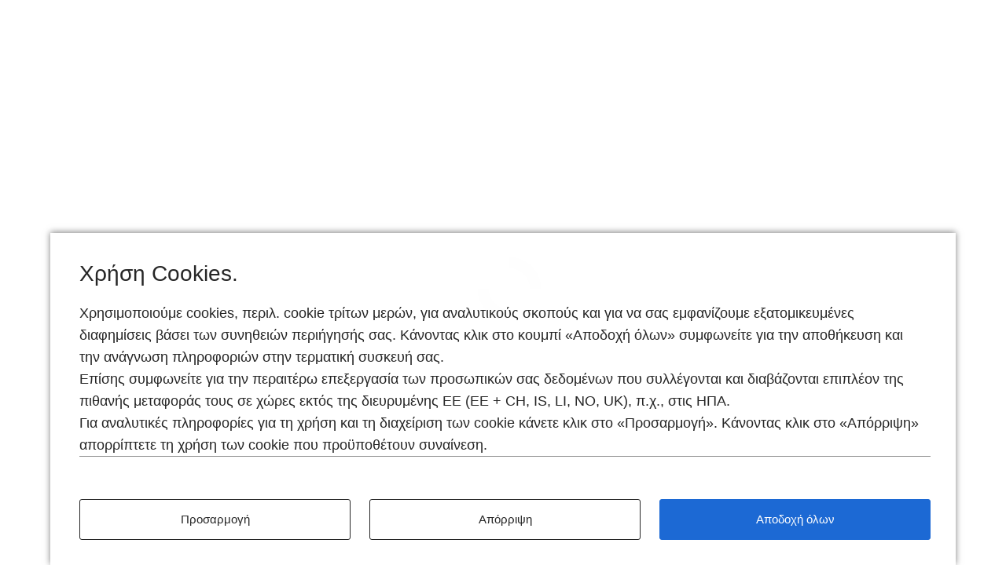

--- FILE ---
content_type: text/html
request_url: https://configure.bmw.gr/el_GR/configure/G22/41FN/FKHSW,P0300,S01AG,S01CB,S01CE,S01DF,S01S3,S0230,S02PA,S02TB,S02VB,S02VC,S02XH,S0302,S0428,S0430,S0431,S0493,S0494,S04P6,S04UR,S0534,S0544,S0548,S05AQ,S05DA,S05DM,S0654,S06AE,S06AF,S06AK,S06C3,S06PA,S06U2,S06VB,S06WC,S0760,S0851,S0879,S08KB,S08R3,S08R9,S08TF,S08WD,S08WM,S09QX
body_size: 114846
content:
<!DOCTYPE html>
<html lang="el-GR">

<head>
  <meta charset="utf-8">
  <meta name="viewport" content="width=device-width, minimum-scale=1, initial-scale=1">
  <meta name="description" content="Διαμόρφωση">

  <title id="pageTitle">Διαμόρφωση</title>

  <!-- INTEGRATING TRON LIBRARY INTO CON -->
      <script type="module">
        import(`https://tron.bmwgroup.com/generic-configurator/archive/v4/TRONgenericConfiguratorTracking.js`).then((tron) => {
          const tronTracking = tron.default;
          window.TRONgenericConfiguratorTracking = new tronTracking();
        });
      </script>


  <script>
    if (window.navigator && navigator.serviceWorker) {
      navigator.serviceWorker.getRegistrations()
        .then(function (registrations) {
          for (let registration of registrations) {
            registration.unregister();
          }
        });
    }
  </script>

  <!-- See https://goo.gl/qRE0vM -->
  <meta name="theme-color" content="#3f51b5">

  <!-- No bots allowed in the configurator -->
  <meta name="robots" content="noindex,nofollow">

  <!-- Add to homescreen for Chrome on Android. Fallback for manifest.json -->
  <meta name="mobile-web-app-capable" content="yes">
  <meta name="application-name" content="Διαμόρφωση">

  <!-- Add to homescreen for Safari on iOS -->
  <meta name="apple-mobile-web-app-capable" content="yes">
  <meta name="apple-mobile-web-app-status-bar-style" content="black-translucent">
  <meta name="apple-mobile-web-app-title" content="Διαμόρφωση">

  <meta name="msapplication-TileColor" content="#3f51b5">
  <meta name="msapplication-tap-highlight" content="no">

  <!-- Start of the head-fragment to be included in other pages, e.g. via ESI -->
  <meta name="con-meta" content="head-snippet-start">

  <script>
    /**
     * Create a tag in the dom via document.write - this guarantees correct order of execution for script tags.
     * @param {string} tagName - The name of the tag to be created.
     * @param {object} attributes - Key value pairs of html attributes to be set.
     */
    function loadTag(tagName, attributes) {
      let tag = `<${tagName}`;
      Object.keys(attributes).forEach(value => {
        if (value === 'disabled' && (!attributes[value] || attributes[value] === 'false')) {
          return;
        }
        tag += ` ${value}="${attributes[value]}" `;
      });
      tag += `></${tagName}>`;
      document.write(tag);
    }

    /**
     * Extracts a base path of a url path before the last occurrence of a locale pattern de_DE.
     * @param urlString - Current url.
     * @returns {string} - Extracted base path.
     * @fixme: use endpoint instead of the pattern. You can do an exact string search here no need for a regex.
     */
    function extractConBasePath(urlString) {
      const endpoint = '/el_GR';
      const path = new URL(urlString).pathname;
      return path.indexOf(endpoint) === -1 ? '' : path.split(endpoint)[0];
    }

    const basePath = extractConBasePath(window.location);
    const base = document.createElement("base");
    // this is required for the correct functionality of the router path
    base.href = `${basePath}/`;
    document.head.appendChild(base);

    window.__conGlobal = {
      basePath,
    };
  </script>

  <script>
    loadTag('link', { rel: 'icon', href: `${window.__conGlobal.basePath}/assets/bmw/images/favicon.ico` });
  </script>
  <!-- See https://goo.gl/OOhYW5 -->
  <script>
    loadTag('link', { rel: 'manifest', crossorigin: 'use-credentials', href: `${window.__conGlobal.basePath}/el_GR/manifest.json` });
  </script>

  <!-- Homescreen icons -->
  <script>
    loadTag('link', {
      rel: 'apple-touch-icon',
      sizes: '48x48',
      href: `${window.__conGlobal.basePath}/assets/bmw/images/manifest/icon-48x48.png`,
    });
  </script>
  <script>
    loadTag('link', {
      rel: 'apple-touch-icon',
      sizes: '72x72',
      href: `${window.__conGlobal.basePath}/assets/bmw/images/manifest/icon-72x72.png`,
    });
  </script>
  <script>
    loadTag('link', {
      rel: 'apple-touch-icon',
      sizes: '96x96',
      href: `${window.__conGlobal.basePath}/assets/bmw/images/manifest/icon-96x96.png`,
    });
  </script>
  <script>
    loadTag('link', {
      rel: 'apple-touch-icon',
      sizes: '144x144',
      href: `${window.__conGlobal.basePath}/assets/bmw/images/manifest/icon-144x144.png`,
    });
  </script>
  <script>
    loadTag('link', {
      rel: 'apple-touch-icon',
      sizes: '192x192',
      href: `${window.__conGlobal.basePath}/assets/bmw/images/manifest/icon-192x192.png`,
    });
  </script>
  <!-- Tile icon for Windows 8 (144x144 + tile color) -->
  <script>
    loadTag('link', {
      name: 'msapplication-TileImage',
      href: `${window.__conGlobal.basePath}/assets/bmw/images/manifest/icon-144x144.png`,
    });
  </script>

  <!-- Theme overrides -->
  <script>
    loadTag('link', {
      rel: 'stylesheet',
      href: `${window.__conGlobal.basePath}/assets/bmw/styles/theme.css`,
    });
  </script>

  <!-- Print variants -->
  <script>
    loadTag('link', {
      rel: 'stylesheet',
      media: 'print',
      href: `${window.__conGlobal.basePath}/assets/bmw/styles/print.css`,
    });
  </script>

  <!-- Zoom overrides -->

  <!-- End of the head-fragment to be included in other pages, e.g. via ESI -->
  <meta name="con-meta" content="head-snippet-end">

  <!-- Preloading scripts -->
  <link rel="preload" href="https://www.bmw.gr/external/static/mybmw-external/main-wishlist-api.js" as="script">

  <!-- Preload & set up font families -->
  <script>
    document.write(`
      <link rel="preload" href="${window.__conGlobal.basePath}/assets/bmw/fonts/FontDefinitionSansSerifLight.woff2" as="font" type="font/woff2" crossorigin="anonymous"><link rel="preload" href="${window.__conGlobal.basePath}/assets/bmw/fonts/FontDefinitionSansSerifBold.woff2" as="font" type="font/woff2" crossorigin="anonymous">
    `);
  </script>

  <script>
    document.write(`
      <style>
        :root {
      --font-family-icons: FontDefinitionIcons;
      --font-family-sans-serif-regular: FontDefinitionSansSerifRegular, -apple-system, sans-serif;
      --font-family-sans-serif-bold: FontDefinitionSansSerifBold, -apple-system, sans-serif;
      --font-family-sans-serif-light: FontDefinitionSansSerifLight, -apple-system, sans-serif;
      --font-family-sans-serif-thin: FontDefinitionSansSerifThin, -apple-system, sans-serif;
      --font-family-normal: Arial, Verdana, Tahoma, 'Trebuchet MS', Roboto, Noto, -apple-system, sans-serif;
    }

    @font-face {
      font-family: 'FontDefinitionIcons';
      src: url('${window.__conGlobal.basePath}/assets/bmw/fonts/FontDefinitionIcons.woff2') format('woff2');
      font-weight: normal;
      font-style: normal;
      font-display: swap;
    }

    @font-face {
      font-family: 'FontDefinitionSansSerifLight';
      src: url('${window.__conGlobal.basePath}/assets/bmw/fonts/FontDefinitionSansSerifLight.woff2') format('woff2');
      font-weight: 300;
      font-style: normal;
      font-display: swap;
    }

    @font-face {
      font-family: 'FontDefinitionSansSerifBold';
      src: url('${window.__conGlobal.basePath}/assets/bmw/fonts/FontDefinitionSansSerifBold.woff2') format('woff2');
      font-weight: 700;
      font-style: normal;
      font-display: swap;
    }

    @font-face {
      font-family: 'FontDefinitionSansSerifRegular';
      src: url('${window.__conGlobal.basePath}/assets/bmw/fonts/FontDefinitionSansSerifRegular.woff2') format('woff2');
      font-weight: 400;
      font-style: normal;
      font-display: swap;
    }

    @font-face {
      font-family: 'FontDefinitionSansSerifThin';
      src: url('${window.__conGlobal.basePath}/assets/bmw/fonts/FontDefinitionSansSerifThin.woff2') format('woff2');
      font-weight: 100;
      font-style: normal;
      font-display: swap;
    }
      </style>
    `);
  </script>

  <!-- Consent controller API - no dynamic base path needed consent url always absolute -->
  <script src="https://www.bmw.com/etc/clientlibs/wcmp/consentcontroller.fallback/epaas.js"
    onload="consentcontroller.api.initialize({'tenant':'configurator_bmw_gr','async':false,'devmode':false,'locale':'el_GR'})"></script>

  <!-- Activate preloading scripts -->
  <script src="https://www.bmw.gr/external/static/mybmw-external/main-wishlist-api.js" type="text/javascript"></script>

  <!-- DNS-Prefetching is used to resolve the IP adresses of backends prior to their first -->
  <!-- use. This allows for faster requests to those backends later, as the resolution of -->
  <!-- the IP address already took place. Preconnect is used to perform the initial -->
  <!-- SSL-negotiation with a backend prior to the first request to the backend. -->
  <!-- https://www.w3.org/TR/resource-hints/ -->
  <link rel="preconnect" href="" crossorigin>
  <link rel="preconnect" href="" crossorigin>
  <link rel="preconnect" href="" crossorigin>

  <!-- CSS global overwrites + spinner styling -->
  <script>
    loadTag('link', {
      rel: 'stylesheet',
      href: `${window.__conGlobal.basePath}/styles/global.css`,
    });
  </script>

  <!-- ES6 support check -->
  <script>
    /**
     * Checks if ES6 is supported.
     * @return {boolean} Returns true if ES6 is supported.
     */
    function checkES6() {
      if (typeof Symbol === 'undefined' || typeof fetch === 'undefined') {
        return false;
      }
      try {
        eval('class Foo{}');
        eval('var bar = (x) => x+1');
      } catch (e) {
        return false;
      }
      return true;
    }

    function isBrowserUpdateRequired() {
      const minBrowserVersionSetting = { Safari: 11, Edge: 81 };

      const { userAgent } = navigator;
      let browserName;
      let fullVersion;
      let verOffset;
      if ((verOffset = userAgent.indexOf('Edge')) != -1) {
        // Edge: the version is after "Edge"
        browserName = 'Edge';
        fullVersion = userAgent.substring(verOffset + 5);
      } else if ((verOffset = userAgent.indexOf('Chrome')) != -1) {
        // Chrome: the version is after "Chrome"
        browserName = 'Chrome';
        fullVersion = userAgent.substring(verOffset + 7);
      } else if ((verOffset = userAgent.indexOf('Safari')) != -1) {
        // Safari: the version is after "Safari" or after "Version"
        browserName = 'Safari';
        fullVersion = userAgent.substring(verOffset + 7);
        if ((verOffset = userAgent.indexOf('Version')) != -1) fullVersion = userAgent.substring(verOffset + 8);
      } else if ((verOffset = userAgent.indexOf('Firefox')) != -1) {
        // Firefox: the version is after "Firefox"
        browserName = 'Firefox';
        fullVersion = userAgent.substring(verOffset + 8);
      }

      // For all other browsers only with checkES6 to check the compatibility

      if (browserName && fullVersion && minBrowserVersionSetting[browserName] &&
        fullVersion < (`${minBrowserVersionSetting[browserName]}`)) {
        return true;
      }
      return false;
    }

    if (!checkES6() || isBrowserUpdateRequired()) {
      window.location.href = 'error.html';
    }
  </script>

  <base href="/">
</head>

<body>
  <div id="initialLoadingLogoContainer">
    <div class="initial-loading-image loading-image-bmw"></div>
    <noscript>
      <p class="no-js-message">No JavaScript &#9785;</p>
    </noscript>
  </div>



  <con-app endpoint="el_GR" theme="bmw"
    timestamp="1768461269490" release="release_4.8.5_2"></con-app>


  <!-- Inject mandators & locales -->
  <script>
    const conApp = document.getElementsByTagName('con-app')[0];
    conApp.inputSettings = JSON.parse(
      new TextDecoder("utf-8").decode(
        Uint8Array.from(atob('[base64]/[base64]/[base64]/[base64]/[base64]/[base64]/[base64]'), c => c.charCodeAt(0))
      )
    );
    conApp.inputLocalization = JSON.parse(
      new TextDecoder("utf-8").decode(
        Uint8Array.from(atob('[base64]/[base64]/[base64]/IM+Mz4fOt868zrEiLCJBQ0NFU1NPUllfUFJFVklFV19PTl9MQUJFTCI6Is6mzrHOr869zrXPhM6xzrkgz4PPhM6/[base64]/zrPPjM+Ez4XPgM6/IEJNVy4gzpHOu867zrfOu861z4DOuc60z4HOrM+Dz4TOtSDOtc60z44gzrPOuc6xIM69zrEgzrXPgM65z4PPhM+Bzq3PiM61z4TOtSDPg8+EzrfOvSDOsc+Bz4fOuc66zq4gz4POtc67zq/[base64]/Ouc+HzrXOr86xIM6yzrHPg865zrrOv8+NIM61zr7Ov8+AzrvOuc+DzrzOv8+NIiwiQkFTSUNfRVFVSVBNRU5UX01PREFMIjoizqDOu863z4HOv8+Gzr/Pgc6vzrXPgiDPg8+HzrXPhM65zrrOrCDOvM61IM+Ezr/OvSDOss6xz4POuc66z4wgzrXOvs6/[base64]/PhSIsIkJVVFRPTl8zNjBfQkFDS0dST1VORCI6Is6mz4zOvc+Ezr8iLCJCVVRUT05fMzYwX0RBV05fVklFVyI6Is6XzrzOrc+BzrEiLCJCVVRUT05fMzYwX0xJR0hUUyI6Is6gz4HOv86yzr/Ou861zq/PgiBPbi9PZmYiLCJCVVRUT05fMzYwX05JR0hUX1ZJRVciOiLOnc+Nz4fPhM6xIiwiQlVUVE9OX0NIQU5HRV9NT0RFTCI6Is6RzrvOu86xzrPOriDOvM6/zr3PhM6tzrvOv8+FIiwiQlVUVE9OX0NIQU5HRV9NT0RFTF9HQVJBR0UiOiLOkc67zrvOsc6zzq4gzrzOv869z4TOrc67zr/PhSIsIkJVVFRPTl9DSEFOR0VfVE9fMzYwX1ZJRVciOiLOoM+Bzr/Oss6/zrvOriAzNjDCsCIsIkJVVFRPTl9DSEFOR0VfVE9fREFZX01PREUiOiJEYXkgdmlldyIsIkJVVFRPTl9DSEFOR0VfVE9fRFJJVkVSRE9PUl9WSUVXIjoizpjOrc6xIM+Az4zPgc+EzrHPgiDOv860zrfOs86/[base64]/z4jOtyDOsc+Az4wgz4DOrM69z4kiLCJCVVRUT05fQ0xPU0VfUk9PRlRPUCI6Is6azrvOtc65z4PPhM6uIM6fz4HOv8+Gzq4iLCJCVVRUT05fQ09NUEFSRSI6Is6jz43Os866z4HOuc+DzrciLCJCVVRUT05fREVUQUlMUyI6Is6gz4HOv86yzr/Ou86uIM67zrXPgM+Ezr/[base64]/Ouc+Hz4TOriDOn8+Bzr/[base64]/Pgc6/[base64]/[base64]/zrHOuc+BzrXPhM65zrrOv8+NIM61zr7Ov8+AzrvOuc+DzrzOv8+NIiwiQ09ORklHVVJFX01PUkVfSEVBRExJTkUiOiLOo86lzp3Olc6nzpXOmc6RIM6UzpnOkc6czp/Ooc6mzqnOo86XzqMiLCJDT05GSUdVUkVfTU9SRV9TVUJIRUFETElORSI6Is6XIM6yzrHPg865zrrOriDOtM65zrHOvM+Mz4HPhs+Jz4POtyDOv867zr/Ous67zrfPgc+OzrjOt866zrUsIM61zq/Pg8+EzrUgzq3Ovc6xIM6yzq7OvM6xIM+AzrnOvyDOus6/zr3PhM6sIM+Dz4TOt869IEJNVyDPg86xz4IuIM6VzqzOvSDPhM6/IM61z4DOuc64z4XOvM61zq/PhM61LCDOvM+Azr/Pgc61zq/PhM61IM69zrEgzrXPgM65zrvOrc6+zrXPhM61IM61z4DOuc+AzrvOrc6/zr0gz4DPgc6/zrHOuc+BzrXPhM65zrrPjCDOtc6+zr/PgM67zrnPg868z4wsIM+AzrHPgc6xzrrOsc67zr/Pjc68zrUgz4PPhc69zrXPh86vz4PPhM61IM+EzrcgzrTOuc6xzrzPjM+Bz4bPic+Dzq4gz4POsc+CLiIsIkNPTkZJR1VSRV9TVFJFQU1fQkFER0VfMzYwIjoiMzYwwrAiLCJDT05GTElDVF9BREQiOiLOlyDOtc+AzrnOu86/zrPOriDPg86xz4IiLCJDT05GTElDVF9BRERfT1BUSU9OX0FDVElPTiI6Is6gz4HOv8+DzrjOrs66zrc6ICIsIkNPTkZMSUNUX0JVVFRPTl9BQ0NFUFQiOiLOlc+GzrHPgc68zr/Os86uIM61z4DOuc67zr/[base64]/Os86uIM+Ezr/PhSDPg8+FzrPOus61zrrPgc65zrzOrc69zr/PhSDOtc6+zr/PgM67zrnPg868zr/PjS4iLCJDT05GTElDVF9JVEVNU19BRERFRCI6Is6gz4HOv8+DzrjOrs66zrcgzrXOvs6/z4DOu865z4POvM6/z40iLCJDT05GTElDVF9JVEVNU19SRU1PVkVEIjoizprOsc+EzqzPgc6zzrfPg863IM61zr7Ov8+AzrvOuc+DzrzOv8+NIiwiQ09ORkxJQ1RfTElORVMiOiLOlc66zrTPjM+DzrXOuc+CIM68zr/Ovc+Ezq3Ou86/[base64]/PgM67zrnPg868zr/PjSIsIkNPTkZMSUNUX09QVElPTlNfQURKVVNUTUVOVFMiOiLOoM61z4HOsc65z4TOrc+Bz4kgzrHPhc+Ez4zOvM6xz4TOtc+CIM6xzrvOu86xzrPOrc+COiIsIkNPTkZMSUNUX09QVElPTl9BREQiOiLOkc+Fz4TOrc+CIM6/zrkgzrXPgM65zrvOv86zzq3PgiDOtc6+zr/PgM67zrnPg868zr/PjSDOrc+Hzr/Phc69IM+Az4HOv8+Dz4TOtc64zrXOryIsIkNPTkZMSUNUX09QVElPTl9SRU1PVkUiOiLOkc+Fz4TOrc+CIM6/zrkgzrXPgM65zrvOv86zzq3PgiDOtc6+zr/PgM67zrnPg868zr/PjSDOrc+Hzr/Phc69IM66zrHPhM6xz4HOs863zrjOtc6vIiwiQ09ORkxJQ1RfT1ZFUlZJRVdfSEVBREVSIjoizqPPjc69zr/[base64]/[base64]/Pgc61zq/PhM61IM6xzrrPjM68zrEgzr3OsSDOtc+AzrnOu86tzr7Otc+EzrUiLCJDT05GTElDVF9TVUJUSVRMRSI6Is6Rz4XPhM6uIM63IM61z4DOuc67zr/Os86uIM6xzrvOu86szrbOtc65IM+EzrcgzrTOuc6xzrzPjM+Bz4bPic+Dzq4gz4POsc+CIM+Jz4IgzrXOvs6uz4I6IiwiQ09ORkxJQ1RfVE9UQUxfUFJJQ0VfTEFCRUwiOiLOoM+Bzr/[base64]/Pg86xz4HOvM6/zrPOriDPhM63z4IgzrTOuc6xzrzPjM+Bz4bPic+Dzq7PgiDPg86xz4IiLCJDT05fQ09MT1JfRFJPUERPV05fVElUTEUiOiLOn868zqzOtM6xIM+Hz4HPjs68zrHPhM6/z4IiLCJDT05fQ09MT1JfVFlQRV9EUk9QRE9XTl9USVRMRSI6Is6kz43PgM6/z4Igz4fPgc+OzrzOsc+Ezr/[base64]/Ph86uIiwiQ09PS0lFU19IRUFETElORSI6Is6nz4HOrs+DzrcgQ29va2llcyIsIkNPT0tJRVNfSU5GTyI6Is6nz4HOt8+DzrnOvM6/z4DOv865zr/Pjc68zrUgz4TOsSBjb29raWVzIC0gz4PPhc68z4DOtc+BzrnOu86xzrzOss6xzr3Ov868zq3Ovc+Jzr0gz4TPic69IGNvb2tpZXMgz4TPgc6vz4TPic69IC0gzrPOuc6xIM+Ezrcgz4PPhc67zrvOv86zzq4gz4DOu863z4HOv8+Gzr/Pgc65z47OvSDPg8+HzrXPhM65zrrOrCDOvM61IM+Ezr/OvSDPhM+Bz4zPgM6/IM68zrUgz4TOv869IM6/z4DOv86vzr8gzr/OuSDOtc+AzrnPg866zq3PgM+EzrXPgiDPh8+BzrfPg865zrzOv8+Azr/Ouc6/z43OvSDPhM6/zr0gzrnPg8+Ez4zPhM6/z4DPjCDOvM6xz4IuIM6czrHPgiDOss6/zrfOuM6/z43OvSDOvc6xIM+DzrHPgiDOtM+Oz4POv8+FzrzOtSDPhM63zr0gzrrOsc67z43PhM61z4HOtyDOtM+Fzr3Osc+Ezq4gzrXOvM+AzrXOuc+Bzq/OsSwgzr3OsSDOss61zrvPhM65z47Pg86/z4XOvM61IM+Dz4XOvc61z4fPjs+CIM+Ezr/OvSDOuc+Dz4TPjM+Ezr/PgM+MIM68zrHPgiDOus6xzrkgzr3OsSDPg86xz4Igz4DPgc6/z4PPhs6tz4HOv8+FzrzOtSDPgM+Bzr/Pg8+Gzr/Pgc6tz4Igz4DOv8+FIM61zq/Ovc6xzrkgz4DPgc6/z4POsc+BzrzOv8+DzrzOrc69zrXPgiDPg8+EzrEgzrXOvc60zrnOsc+Gzq3Pgc6/zr3PhM6sIM+DzrHPgi4gzprOrM69zr/Ovc+EzrHPgiDOus67zrnOuiDPg8+Ezr8gzrrOv8+FzrzPgM6vIFwizpHPgM6/zrTOv8+Hzq5cIiwgz4PPhc68z4bPic69zrXOr8+EzrUgzrzOtSDPhM63IM+Hz4HOrs+DzrcgzrHPhc+Ez47OvSDPhM+Jzr0gY29va2llcy4gzpPOuc6xIM+AzrXPgc65z4PPg8+Mz4TOtc+BzrXPgiDOu861z4DPhM6/zrzOrc+BzrXOuc61z4Igz4PPh861z4TOuc66zqwgzrzOtSDPhM63IM+Hz4HOrs+Dzrcgz4TPic69IGNvb2tpZXMgzq4gzrPOuc6xIM69zrEgzrHOu867zqzOvs61z4TOtSDPhM65z4Igz4DPgc6/z4TOuc68zq7Pg861zrnPgiDPg86xz4IgzrHOvc6sIM+AzqzPg86xIM+Dz4TOuc6zzrzOriwgzrrOrM69z4TOtSDOus67zrnOuiDPg8+EzrfOvSDOtc+AzrnOu86/[base64]/Osi/Oss65zr/[base64]/OsSDPhM+Bzr/PgM6/[base64]/Pjc68zrUgzrXPgM65zrvOrc6+z4TOtSDOtc6+zr/PgM67zrnPg868zr/PjSIsIkRFVEFJTFNfQ09NUEFSRSI6IkNvbXBhcmUiLCJERVRBSUxTX0NPTkZMSUNUX1NVQlRJVExFIjoizpzPgM6/z4HOtc6vz4TOtSDOvc6xIM60zrXOr8+EzrUgz4TOt869IM6xzrvOu86xzrPOriDPgM6/z4Ugzq3Os865zr3OtSDPg8+EzrcgzrTOuc6xzrzPjM+Bz4bPic+Dzq4gz4POsc+CIiwiREVUQUlMU19DT05GTElDVF9USVRMRSI6Is6gz4HOv8+DzrHPgc68zr/Os86tz4Igz4DOv8+FIM+Az4HOsc6zzrzOsc+Ezr/PgM6/zrnOrs64zrfOus6xzr0uIiwiREVUQUlMU19JTkNMVURFRF9PUFRJT04iOiJJbmNsdWRlZCIsIkRFVEFJTFNfSU5DTFVERURfT1BUSU9OU19ERVNDUklQVElPTiI6Is6fIM6xzrrPjM67zr/Phc64zr/PgiDOtc6+zr/PgM67zrnPg868z4zPgiDPgM61z4HOuc67zrHOvM6yzqzOvc61z4TOtSDPg8+Ezr8gz4DOsc66zq3PhM6/LiIsIkRFVEFJTFNfSU5DTFVERURfT1BUSU9OU19USVRMRSI6Is6gzrXPgc65zrvOsc68zrLOrM69zr/Ovc+EzrHOuSDPg8+Ezr8gz4DOsc66zq3PhM6/IM61zr7Ov8+AzrvOuc+DzrzOv8+NLiIsIkRFVEFJTFNfTEVTUyI6Is6Rz4DPjM66z4HPhc+IzrciLCJERVRBSUxTX01PUkUiOiLOm861z4DPhM6/zrzOrc+BzrXOuc61z4IiLCJERVRBSUxTX1JFTU9WRV9BQ0NFU1NPUlkiOiLOkc+GzrHOr8+BzrXPg863IiwiREVUQUlMU19SRU1PVkVfT1BUSU9OIjoizpHPhs6xzq/[base64]/zrPOriIsIkRFVEFJTFNfU0VMRUNUX1BBQ0tBR0UiOiLOlc+AzrnOu86/[base64]/Ovc63z4POtyIsIkRSSVZFX1RZUEVfSFIiOiLOms6vzr3Ot8+Dzrcgz4PPhM6/z4XPgiDPgM6vz4PPiSDPhM+Bzr/Ph86/z43PgiIsIkRSSVZFX1RZUEVfVlIiOiLOms6vzr3Ot8+Dzrcgz4PPhM6/z4XPgiDOtc68z4DPgc+Mz4POuM65zr/Phc+CIM+Ez4HOv8+Hzr/Pjc+CIiwiRFJPUERPV05fREVGQVVMVF9WQUxVRSI6Is6MzrvOtc+CIM6/zrkgzrXPgM65zrvOv86zzq3PgiIsIkVDT19CT05VU19MQUJFTCI6IkVudmlyb25tZW50YWwgYm9udXMiLCJFRkZJQ0lFTkNZX0NMQVNTX1NDUkVFTl9SRUFERVJfVEVYVCI6IkVmZmljaWVuY3kgY2xhc3MiLCJFTEVNRU5UX1RJTEVfQUREIjoizqDPgc6/z4POuM6uzrrOtyIsIkVMRU1FTlRfVElMRV9BRERFRCI6Is6gz4HOv8+Dz4TOrc64zrfOus61IiwiRUxFTUVOVF9USUxFX0lOQ0xVREVEIjoiSW5jbHVkZWQiLCJFTVBUWV9HQVJBR0VfTVNHIjoizqTOvyDOk866zrHPgc6szrYgz4POsc+CIM61zq/Ovc6xzrkgzqzOtM61zrnOvywgzrTOuc+Mz4TOuSDPhs6xzq/Ovc61z4TOsc65IM+Mz4TOuSDOrc+Hzr/Phc69IM60zrnOsc6zz4HOsc+GzrXOryDPjM67zrEgz4TOsSDOv8+Hzq7OvM6xz4TOsSDOriDPjM+EzrkgzrTOtc69IM6tz4fOtc+EzrUgzrHPgM6/[base64]/Ovc+EzrHPgiDOus67zrnOuiDPg8+Ezr8gz4DOsc+BzrHOus6sz4TPiSDOus6/[base64]/OtM6/IM68zq3PhM+BzrfPg863z4IsIM6/IM+Hz4HPjM69zr/PgiDOvs61zrrOuc69zqwgzr3OsSDPhc+Azr/Ou86/zrPOr862zrXPhM6xzrkgzrzPjM69zr8gzrHPhs+Mz4TOv8+FIM+Ezr8gz4zPh863zrzOsSDPgM61z4HOrM+DzrXOuSDOsc+Az4wgz4TOt869IM6tzr3OtM61zrnOvs63LiDOlyDOsc+Az4zPg8+EzrHPg863IM+Azr/[base64]/Otc+DzrfPgiIsIkVOR0lORVNfQ09ORkxJQ1RfVElUTEUiOiLOnM61IM+EzrfOvSDOsc67zrvOsc6zzq4gz4TOv8+FIM66zrnOvc63z4TOrs+BzrEgzrjOsSDPgM+Bzr/Pg86xz4HOvM6/z4PPhM61zq8gzrcgzrTOuc6xzrzPjM+Bz4bPic+Dzq4gz4POsc+CLiIsIkVOR0lORVNfRklMVEVSX0VNUFRZIjoizpTOtc69IM6tz4fOtc65IM6/z4HOuc+Dz4TOtc6vIM+Gzq/Ou8+Ez4HOvyIsIkVOR0lORVNfRklMVEVSX0ZVRUxfVFlQRSI6Is6kz43PgM6/z4IgzrrOsc+Fz4POr868zr/PhSIsIkVOR0lORVNfRklMVEVSX0xBQkVMIjoizqbOr867z4TPgc6/IiwiRU5HSU5FU19GSUxURVJfTU9EQUxfSEVBRExJTkUiOiLOps6vzrvPhM+Bzr8iLCJFTkdJTkVTX0ZJTFRFUl9OT19SRVNVTFRTIjoizpTOtc69IM+Fz4DOrM+Bz4fOv8+Fzr0gzrTOuc6xzrjOrc+DzrnOvM6/zrkgzrrOuc69zrfPhM6uz4HOtc+CIiwiRU5HSU5FU19GSUxURVJfUkVTRVRfRklMVEVSUyI6Is6Vz4DOsc69zrHPhs6/z4HOrCDPg8+Ezr/OvSDOtc+AzrnOu861zrPOvM6tzr3OvyDOus65zr3Ot8+Ezq7Pgc6xIiwiRU5HSU5FU19GSUxURVJfUkVTVUxUX0xBQkVMIjoizpHPgM6/z4TOtc67zq3Pg868zrHPhM6xIM6zzrnOsToiLCJFTkdJTkVTX0ZJTFRFUl9TRUVfUkVTVUxUUyI6Is6UzrXOr8+EzrUgz4TOsSDOsc+Azr/PhM61zrvOrc+DzrzOsc+EzrEiLCJFTkdJTkVTX0ZJTFRFUl9UUkFOU01JU1NJT04iOiLOnM61z4TOrM60zr/Pg863IM66zq/Ovc63z4POt8+CIiwiRU5HSU5FU19GUk9NX09USEVSX0xJTkVfTUVTU0FHRSI6Is6XIM61z4DOuc67zr/Os86uIM6xz4XPhM6/z40gz4TOv8+FIM66zrnOvc63z4TOrs+BzrEgzrjOsSDOsc67zrvOrM6+zrXOuSDPhM6/zr0gzrXOvs6/z4DOu865z4POvM+MIM+Azr/PhSDOtc+AzrnOu86tzr7Osc+EzrUuIiwiRU5HSU5FU19GUk9NX09USEVSX0xJTkVfTUVTU0FHRV9MQUJFTCI6Is6UzrnOsc+Ezq/OuM61z4TOsc65IM68zrUgzqzOu867zrcgzojOus60zr/[base64]/[base64]/Ovc+Ezq3Ou8+Jzr0iLCJFTkdJTkVfQ0hBTkdFX0JVVFRPTiI6Is6UzrXOr8+EzrUgz4zOu86/z4XPgiDPhM6/z4XPgiDOms65zr3Ot8+Ezq7Pgc61z4IiLCJFTkdJTkVfQ0hBTkdFX01PREFMX0NPTlRJTlVFX0JVVFRPTiI6Is6Vz4bOsc+BzrzOv86zzq4gzrXPgM65zrvOv86zzq7PgiIsIkVOR0lORV9DSEFOR0VfTU9EQUxfTElORSI6Is6kz4HOrc+Hzr/Phc+DzrEgzojOus60zr/Pg863OiIsIkVOR0lORV9DSEFOR0VfTU9EQUxfVElUTEUiOiLOlc+AzrnOu86/zrPOriDOus65zr3Ot8+Ezq7Pgc6xLiIsIkVOR0lORV9DT05GTElDVF9BTExfT1BUSU9OU19BRERFRCI6Is6MzrvOtc+CIM6/zrkgzrXPgM65zrvOv86zzq3PgiDPgM+Bzr/Pg8+Ezq3OuM63zrrOsc69IM68zrUgzrXPgM65z4TPhc+Hzq/OsSIsIkVOR0lORV9DT05GTElDVF9OT1RFIjoizpXOrM69IM61z4DOuc67zq3Ovs61z4TOtSDOsc+Fz4TPjCDPhM6/IM+Dz4TOv865z4fOtc6vzr8gz4DPgc6/zrHOuc+BzrXPhM65zrrOv8+NIM61zr7Ov8+AzrvOuc+DzrzOv8+NIM64zrEgzrHOu867zqzOvs61zrkgzrcgzq3Ous60zr/Pg863IM+Ezr/PhSDOvM6/zr3PhM6tzrvOv8+FIM+DzrHPgiIsIkVOR0lORV9EQVRBX0JFVkUiOiLOo8+Ezr/Ouc+HzrXOr86xIM6azrnOvc63z4TOrs+BzrEiLCJFTkdJTkVfREFUQV9FUkVYIjoizqPPhM6/zrnPh861zq/OsSDOms65zr3Ot8+Ezq7Pgc6xIiwiRU5HSU5FX0RBVEFfTk9IWSI6Is6jz4TOv865z4fOtc6vzrEgzprOuc69zrfPhM6uz4HOsSIsIkVOR0lORV9EQVRBX05PSFlfNDhWIjoizqPPhM6/zrnPh861zq/OsSDOms65zr3Ot8+Ezq7Pgc6xIiwiRU5HSU5FX0RBVEFfUEhFViI6Is6jz4TOv865z4fOtc6vzrEgzprOuc69zrfPhM6uz4HOsSIsIkVOR0lORV9EQVRBX1BIRVZfNDhWIjoizqPPhM6/zrnPh861zq/[base64]/Phc+CIM66zrnOvc63z4TOrs+BzrXPgiIsIkVOR0lORV9UT0dHTEVfVEVDSE5JQ0FMX0RBVEEiOiLOnM61z4TOrM60zr/Pg863IM6azq/[base64]/Ovc6xzrkgz4DOu86tzr/OvSDOtM65zrHOuM6tz4POuc68zrcuIM6Kz4PPic+CIM+Ezr8gzrzOv869z4TOrc67zr8gzr3OsSDOvM63zr0gzrXOr869zrHOuSDPgM67zq3Ov869IM60zrnOsc64zq3Pg865zrzOvyDOriDOtM+Fz4PPhM+Fz4fPjs+CIM+AzrHPgc6/[base64]/[base64]/Ovc61zq/Pgc+Jzr0gz4POsc+CLiIsIkVSUk9SX0NPT0tJRV9FUlJPUiI6Is6gzrHPgc6xzrrOsc67zr/Pjc68zrUgzrHPgM6/[base64]/[base64]/IM6TzrrOsc+BzqzOti4iLCJFUlJPUl9MSU5LX0hPTUVQQUdFIjoizpXPgM65z4PPhM+Bzr/Phs6uIM+Dz4TOt869IM6xz4HPh865zrrOriDPg861zrvOr860zrEgz4TOt8+CIEJNVyIsIkVSUk9SX0xJTktfTU9ERUxTRUxFQ1RJT04iOiLOlc+AzrnPg8+Ez4HOv8+Gzq4gz4PPhM63zr0gzrXPgM65zrvOv86zzq4gzrzOv869z4TOrc67zr/PhSBCTVciLCJFUlJPUl9NT0RFTFNFTEVDVElPTl9CVVRUT04iOiLOo8+EzrfOvSDOtc+AzrnOu86/zrPOriDOvM6/zr3PhM6tzrvOv8+FIEJNVyIsIkVSUk9SX05PX0VTNl9TVVBQT1JUIjoizqDOsc+BzrHPhM63z4HOrs+DzrHOvM61IM+Mz4TOuSDPh8+BzrfPg865zrzOv8+Azr/Ouc61zq/PhM61IM6tzr3OsSDOvM63IM61zr3Ot868zrXPgc+JzrzOrc69zr8gz4DPgc+MzrPPgc6xzrzOvM6xIM+AzrXPgc65zq7Os863z4POt8+CIM+Dz4TOvyDOtM65zrHOtM6vzrrPhM+Fzr8sIM+Ezr8gzr/PgM6/zq/OvyDOvM+Azr/Pgc61zq8gzr3OsSDPgM+Bzr/Ous6xzrvOrc+DzrXOuSDPhM63zr0gzrzOtyDOv8+BzrjOriDOu861zrnPhM6/z4XPgc6zzq/OsSDPhM63z4IgzrTOuc6xzrzPjM+Bz4bPic+DzrfPgiBCTVcgzrHPhc+Ezr/Ous65zr3Ors+Ez4nOvS4gzqPOsc+CIM+Dz4XOvc65z4PPhM6/z43OvM61IM69zrEgz4fPgc63z4POuc68zr/PgM6/zrnOrs+DzrXPhM61IM68zrnOsSDOtc69zrfOvM61z4HPic68zq3Ovc63IM6tzrrOtM6/z4POtyDPhM6/z4UgR29vZ2xlIENocm9tZSwgz4TOv8+FIE1pY3Jvc29mdCBFZGdlIM6uIM+Ezr/PhSBBcHBsZSBTYWZhcmkuIiwiRVJST1JfUkVUUllfQlVUVE9OIjoizqDPgc6/z4PPgM6xzrjOrs+Dz4TOtSDOvs6xzr3OrCIsIkVSUk9SX1NUQVRFTUVOVCI6Is6Uz4XPg8+Ez4XPh8+Oz4IsIM+AzrHPgc6/[base64]/[base64]/OuSDOus6xzrkgzqDPgc6/z4vPgM6/zrjOrc+DzrXOuc+CIE15Qk1XIiwiRk9PVEVSX0xJTktfQ09OVEFDVCI6IlNpdGVtYXAiLCJGT09URVJfTElOS19DT09LSUVTIjoizqDOv867zrnPhM65zrrOriDOp8+Bzq7Pg863z4IgQ29va2llcyIsIkZPT1RFUl9MSU5LX0lNUFJJTlQiOiLOlc+GzrHPgc68zr/Pg8+Ezq3OvyDOlM6vzrrOsc65zr8tzpTOuc66zrHOuc6/zrTOv8+Dzq/OsSIsIkZPT1RFUl9MSU5LX0xFR0FMIjoizp3Ov868zrnOus6uIM+DzrfOvM61zq/Pic+DzrciLCJGT09URVJfTElOS19QUklWQUNZIjoizqDOv867zrnPhM65zrrOriDOoM+Bzr/Pg8+EzrHPg86vzrHPgiDOlM61zrTOv868zq3Ovc+Jzr0iLCJGT09URVJfTElOS19TRl9QUklWQUNZIjoizqDOv867zrnPhM65zrrOriDOoM+Bzr/Pg8+EzrHPg86vzrHPgiDOlM61zrTOv868zq3Ovc+Jzr0gRlMiLCJGT09URVJfTUFSS0VUIjoiQk1XIM6VzrvOu86sz4IgzpEuzpUuIM6MzrvOsSDPhM6xIM60zrnOus6xzrnPjs68zrHPhM6xIM61zq/Ovc6xzrkgzrrOsc+Ezr/[base64]/zr0gzpXPgM6vz4POt868zr8gzojOvM+Azr/Pgc6/IM+EzrfPgiDOtc+AzrnOu86/zrPOrs+CIM+DzrHPgi4iLCJIRUFERVJfQlVUVE9OX0JBQ0siOiJCTVcgzpHPgc+HzrnOus6uIM6jzrXOu86vzrTOsSIsIkhFQURFUl9MSU5LX01PREVMU0VMRUNUSU9OIjoizpHOu867zrHOs86uIM68zr/Ovc+Ezq3Ou86/[base64]/Ou86/zrPOr86xIE1pbGQgSHlicmlkIiwiSEVBRExJTkVfQUNDRVNTT1JZX0JPVVRJUVVFX1NVTU1BUlkiOiJBY2Nlc3NvcmllcyIsIklOQUNDRVNTSUJMRV9NT0RFTF9XQVJOSU5HIjoizqTOvyDOvM6/zr3PhM6tzrvOvyDOtM61zr0gzrLPgc6tzrjOt866zrUgz4PPhM6/IM61z4DOuc67zrXOs868zq3Ovc6/IM61z43Pgc6/z4IgzrzOv869z4TOrc67z4nOvSwgzq3Ph861z4TOtSDOsc69zrHOus6xz4TOtc+FzrjPhc69zrjOtc6vIM+DzrUgz4DOsc+Bz4zOvM6/zrnOvyDOvM6/zr3PhM6tzrvOvy4iLCJJTkZPX0lDT05fVElUTEUiOiLOoM67zrfPgc6/z4bOv8+Bzq/Otc+CIiwiSU5JVElBTF9DT05GSUdfSU5GT19CQU5ORVJfREVTQ1JJUFRJT04iOiLOkc+Fz4TOriDOtyDOtM65zrHOvM+Mz4HPhs+Jz4POtyDPgM61z4HOuc67zrHOvM6yzqzOvc61zrkgz4DPgc6/zrHOuc+BzrXPhM65zrrPjCDOtc6+zr/PgM67zrnPg868z4wuIM6jz4XOvc6/zrvOuc66zq4gzrHOu867zrHOs86uIM+EzrnOvM6uz4I6IHtQcmljZShwcmljZSl9IiwiSU5JVElBTF9DT05GSUdfSU5GT19CQU5ORVJfUkVWRVJUX0JVVFRPTiI6Is6Vz4DOsc69zrHPhs6/z4HOrCDPg8+EzrcgzrTOuc6xzrzPjM+Bz4bPic+Dzrcgz4TOv8+FIM6yzrHPg865zrrOv8+NIM68zr/Ovc+Ezq3Ou86/z4UiLCJJTklUSUFMX0NPTkZJR19JTkZPX0JBTk5FUl9TSE9XX0RFVEFJTFMiOiLOlc68z4bOrM69zrnPg863IM67zrXPgM+Ezr/OvM61z4HOtc65z47OvSIsIktFWV9GQUNUU19IRUFETElORV9URVhUIjoiS2V5IEZhY3RzIiwiTEFORE1BUktfMzYwX1NUQUdFIjoizqDPgc6/zrLOv867zq4gMzYwIiwiTEFORE1BUktfQ09ORklHVVJFX1NUUkVBTSI6Is6hzr/OriDOtM65zrHOvM+Mz4HPhs+Jz4POt8+CIiwiTEFORE1BUktfT1BUSU9OU19TTElERVIiOiLOlc+AzrnOu86/zrPOrc+CIiwiTEFORE1BUktfU0FMRVNfQkFSIjoiU2FsZXMgYmFyIiwiTEFORE1BUktfU1VNTUFSWV9NT0RBTCI6Is6jz43Ovc6/[base64]/Pgc61zq8gzr3OsSDOtc6vzr3Osc65IM+DzrUgzrTOrc+BzrzOsSDOriDOrM67zrvOsSDPhc67zrnOus6sLiIsIkxJTkVTIjoizojOus60zr/Pg863IiwiTElORVNfSEVBRExJTkUiOiLOiM66zrTOv8+DzrciLCJMSU5FU19IRUFETElORV9MSU5FU1RBTkRBUkRFUVVJUE1FTlQiOiLOoM61z4HOuc67zrHOvM6yzqzOvc61z4TOsc65IM+Az4HPjM+DzrjOtc+Ezr/PgiDOtc6+zr/PgM67zrnPg868z4zPgi4iLCJMSU5FU19ISUdITElHSFRfQ0xPU0UiOiLOlM61zq/PhM61IM67zrnOs8+Mz4TOtc+BzrEiLCJMSU5FU19ISUdITElHSFRfRVhQQU5EIjoizpTOtc6vz4TOtSDPgM61z4HOuc+Dz4PPjM+EzrXPgc6xIiwiTElORVNfVEVYVExJTktfTElORUhJR0hMSUdIVFMiOiLOlM61zq/PhM61IM+EzrEgz4POt868zrHOvc+EzrnOus+Mz4TOtc+BzrEgz4POt868zrXOr86xIM+Ez4nOvSDOlc66zrTPjM+DzrXPic69IiwiTElORVNfVEVYVExJTktfTElORVNUQU5EQVJERVFVSVBNRU5UIjoizpXOvM+GzqzOvc65z4POtyDPgM+Bz4zPg864zrXPhM6/z4UgzrXOvs6/z4DOu865z4POvM6/z40iLCJMSU5FU19URVhUX1BSSUNFTEFCRUwiOiLOkc+Az4wiLCJMSU5FX0NIQU5HRV9CVVRUT04iOiLOlM61zq/[base64]/Os86uIM6xz4XPhM6uz4Igz4TOt8+CIM6tzrrOtM6/z4POt8+CIM64zrEgzrHOu867zqzOvs61zrkgz4TOv869IM66zrnOvc63z4TOrs+BzrEgz4DOv8+FIM61z4DOuc67zq3Ovs6xz4TOtS4iLCJMSU5FX0NIQU5HRV9NT0RBTF9DSEFOR0VEX0VOR0lORV9MQUJFTCI6Is6UzrnOsc+Ezq/OuM61z4TOsc65IM68zrUgzqzOu867zr8gzrrOuc69zrfPhM6uz4HOsSIsIkxJTkVfQ0hBTkdFX01PREFMX0NIQU5HRURfRU5HSU5FX1RSQU5TTUlTU0lPTl9UWVBFIjoizpcgzrXPgM65zrvOv86zzq4gzrHPhc+Ezq7PgiDPhM63z4Igzq3Ous60zr/[base64]/OuM61z4TOsc65IM68zrUgzqzOu867zr8gzrrOuc6yz47PhM65zr8gz4TOsc+Hz4XPhM6uz4TPic69IiwiTElORV9DSEFOR0VfTU9EQUxfQ09OVElOVUVfQlVUVE9OIjoizpXPhs6xz4HOvM6/zrPOriDOtc+AzrnOu86/[base64]/[base64]/[base64]/z4bOriDPg8+EzrfOvSDPhM+Bzq3Ph86/z4XPg86xIM60zrnOsc68z4zPgc+Gz4nPg863IiwiTElORV9DT05GTElDVF9ISURFX0FESlVTVE1FTlRTIjoizpHPgM+MzrrPgc+Fz4jOtyDOsc+AzrHPgc6xzq/PhM63z4TPic69IM+Az4HOv8+DzrHPgc68zr/Os8+Ozr0iLCJMSU5FX0NPTkZMSUNUX05PVEUiOiLOlc6szr0gzrXPgM65zrvOrc6+zrXPhM61IM6xz4XPhM+MIM+Ezr8gz4PPhM6/zrnPh861zq/OvyDPgM+Bzr/Osc65z4HOtc+EzrnOus6/z40gzrXOvs6/z4DOu865z4POvM6/[base64]/Pg86xz4HOvM6/zrPPjs69IiwiTElORV9DT05GTElDVF9TSE9XX01PUkVfTEFCRUwiOiLOlM61zq/PhM61IM+AzrXPgc65z4PPg8+Mz4TOtc+BzrEiLCJMSU5FX0NPTkZMSUNUX1NVQlRJVExFIjoizpPOuc6xIM69zrEgzrzPgM6/z4HOrc+DzrXPhM61IM69zrEgz4PPhc6zzrrPgc6vzr3Otc+EzrUgz4TOuc+CIM60zrnOsc68zr/Pgc+Gz47Pg861zrnPgiDPg86xz4IsIM+Az4HOrc+AzrXOuSDOvc6xIM6xzr3Ov86vzr7Ov8+FzrzOtSDPhM63IM69zq3OsSDPg86xz4IgzrTOuc6xzrzPjM+Bz4bPic+Dzrcgz4POtSDOvM65zrEgzr3Orc6xIM66zrHPgc+Ezq3Ou86xIM+Ezr/PhSDPgM+Bzr/Os8+BzqzOvM68zrHPhM6/z4Igz4DOtc+BzrnOrs6zzrfPg863z4IuIiwiTElORV9DT05GTElDVF9USVRMRSI6Is6Rz4XPhM6uIM63IM61z4DOuc67zr/Os86uIM61zq/Ovc6xzrkgzrTOuc6xzrjOrc+DzrnOvM63IM68z4zOvc6/IM+DzrUgz4PPhc69zrTPhc6xz4POvM+MIM68zrUgzrzOuc6xIM6szrvOu863IM6IzrrOtM6/z4POty4iLCJMSU5FX0RFU0NSSVBUSU9OIjoie2xpbmVOYW1lfSIsIkxJTkVfVElMRV9TRUxFQ1QiOiLOlc+AzrnOu86/zrPOriIsIkxJTkVfVElMRV9TRUxFQ1RFRCI6Is6Vz4DOuc67zrXOs868zq3Ovc6/IiwiTElTVF9TSE9XX0lOX0NPTkZJR1VSQVRPUiI6Is6Gzr3Ov865zrPOvM6xIM60zrnOsc68z4zPgc+Gz4nPg863z4IiLCJNT0RBTF9DSEFOR0VfTU9ERUxfQ09ORklSTSI6Is6Vz4DOuc+Dz4TPgc6/z4bOriDPg8+Ezrcgz4POtc67zq/OtM6xIM61z4DOuc67zr/Os86uz4IgzrzOv869z4TOrc67zr/PhSIsIk1PREFMX0NMT1NFX0JVVFRPTiI6IkNsb3NlIG1vZGFsIiwiTU9EQUxfRVhJVF9CVVRUT05fQ09OVElOVUUiOiLOo8+Fzr3Otc+Hzq/[base64]/[base64]/OuM63zrrOtc+Nz4POtc+EzrUgz4TOtyDOtM65zrHOvM+Mz4HPhs+Jz4POriDPg86xz4I7IiwiTU9EQUxfRVhJVF9JTlRSTyI6Is6gz4HOuc69IM+Gz43Os861z4TOtSwgz4POsc+CIM+Az4HOv8+Dz4bOrc+Bzr/[base64]/[base64]/IM6VzrnOtM65zrrPjCDPh8+Bz47OvM6xIM+Azr/[base64]/zrPOriDPg86xz4I6IiwiTU9ERUxTRUxFQ1RJT05fRU5HSU5FU0VMRUNUSU9OX1BBR0VfTElOSyI6Is6Vz4DOuc+Dz4TPgc6/z4bOriDPg8+EzrfOvSDOtc+AzrnPg866z4zPgM63z4POtyDOvM6/[base64]/IM68zr/Ovc+Ezq3Ou86/[base64]/Ouc+HzrXOr86xIM68zr/Ovc+Ezq3Ou86/z4UiLCJORVhUX1NURVBTX0NPTkZJR1VSRV9FTkQiOiLOpM6tzrvOv8+CIiwiTkVYVF9TVEVQU19DVEFTX0hFQURMSU5FIjoizpXPgM+MzrzOtc69zrEgzpLOrs68zrHPhM6xIiwiTkVYVF9TVEVQU19ERUFMRVJfQ09OVEFDVCI6Is6Vz4DOuc66zr/Ouc69z4nOvc6uz4PPhM61IM68zrUgzq3Ovc6xzr0gzpXPgM6vz4POt868zr8gzojOvM+Azr/Pgc6/IiwiTkVYVF9TVEVQU19IRUFETElORSI6Is6Vz4DPjM68zrXOvc6xIM6yzq7OvM6xz4TOsSIsIk5FWFRfU1RFUFNfTkJBIjoizqTOuSDOsc66zr/Ou86/z4XOuM61zq87IiwiTkVYVF9TVEVQU19QUklDRV9JTkNMX1ZBVF9MQUJFTCI6Is6jz4XOvc6/zrvOuc66zq4gz4TOuc68zq4gKM+Dz4XOvM+AzrXPgS4gzqbOoM6RKSIsIk5FWFRfU1RFUFNfUFJJQ0VfTEFCRUwiOiLOoM+Bzr/PhM61zrnOvc+MzrzOtc69zrcgzpvOuc6xzr3Ouc66zq4gzqTOuc68zq4gKM68zrXPhM6sIM+Gz4zPgc+Jzr0pIiwiTkVYVF9TVEVQU19TVE9DS1NFQVJDSF9MQUJFTCI6Is6GzrzOtc+DzrEgzrTOuc6xzrjOrc+DzrnOvM61z4Igz4DPgc6/z4PPhs6/z4HOrc+CIiwiTkVYVF9TVEVQU19USVRMRSI6Is6XIM60zrnOsc68z4zPgc+Gz4nPg86uIM+DzrHPgiDOtc6vzr3Osc65IM6tz4TOv865zrzOtyEiLCJOT1RJRklDQVRJT05TX0hFQURMSU5FIjoizpXOuc60zr/PgM6/zq/Ot8+DzrXOuc+CIiwiTk9USUZJQ0FUSU9OX0JFTEwiOiLOms6/z4XOtM6/z43Ovc65IM6VzrnOtM6/z4DOv865zq7Pg861z4nOvSIsIk5PVElGSUNBVElPTl9XSEVFTFNfRElTQ0xBSU1FUiI6Is6fIM61z4DOuc67zrXOs868zq3Ovc6/z4Igz4PPhc69zrTPhc6xz4POvM+Mz4IgzrbOrM69z4TOsc+CL861zrvOsc+Dz4TOuc66zr/PjSDOtc+AzrfPgc61zqzOts61zrkgz4TOt869IM6xz4XPhM6/zr3Ov868zq/OsSDPhM6/z4UgzrHPhc+Ezr/Ous65zr3Ors+Ezr/PhSDPg86xz4IuIM6Rz4XPhM6/zr3Ov868zq/[base64]/Pg8+EzrUgzrXOvc63zrzOtc+Bz4nOvM6tzr3Ov865ISIsIk5PX05PVElGSUNBVElPTlNfU1VCSEVBRExJTkUiOiLOlM61zr0gzq3Ph861z4TOtSDOtc65zrTOv8+Azr/[base64]/zr3Ov868zq/[base64]/Ovc6/[base64]/z4POuM6tz4PPhM61IM61z4DOuc+AzrvOrc6/zr0gz4DPgc6/zrHOuc+BzrXPhM65zrrPjCDOtc6+zr/PgM67zrnPg868z4wiLCJPUFRJT05BTF9FUVVJUE1FTlRfUkVDT01NRU5EQVRJT05fRElTQ0xBSU1FUiI6Is6kzrEgzrHOvc6xz4bOtc+Bz4zOvM61zr3OsSDPgM6/z4POv8+Dz4TOrCDOss6xz4POr862zr/Ovc+EzrHOuSDPg861IM6xzrPOv8+Bzq3PgiDOsc+Az4wgzqzOu867zr/Phc+CIM+Hz4HOrs+Dz4TOtc+CIM68zrUgz4DOsc+Bz4zOvM6/zrnOsSDOtM65zrHOvM+Mz4HPhs+Jz4POty4iLCJPUFRJT05BTF9FUVVJUE1FTlRfUkVDT01NRU5EQVRJT05fSEVBREVSIjoizobOu867zr/OuSDPgM61zrvOrM+EzrXPgiDOtc+Azq3Ou861zr7Osc69OiIsIk9QVElPTkFMX0VRVUlQTUVOVF9SRUNPTU1FTkRBVElPTl9MSU5LIjoizpTOtc6vz4TOtSDPhM6/z4XPgiB7ZXF1aXBtZW50c0NvdW50fSDOtM65zrHOuM6tz4POuc68zr/[base64]/IM+AzrHOus6tz4TOv8+FIiwiT1BUSU9OX0FWQUlMQUJMRV9PUFRJT05BTF9FUVVJUE1FTlRTX0xBQkVMIjoizpTOuc6xz4TOr864zrXPhM6xzrkgzrzPjM69zr8gzrzOtSDPgM+Bz4zPg864zrXPhM6/[base64]/Phc+DzrEgzojOus60zr/[base64]/Os86tz4IiLCJPUFRJT05fTEFCRUxfTE9HSUNfREVGQVVMVF9MQUJFTCI6Is6XIM61z4DOuc67zr/[base64]/z4HOrCDPhs6vzrvPhM+Bz4nOvSIsIk9QVElPTl9NT0RBTF9DQVRFR09SWV9USVRMRV9BTEwiOiLOjM67zr/PgiDOvyDPgM+Bzr/Osc65z4HOtc+EzrnOus+Mz4IgzrXOvs6/z4DOu865z4POvM+Mz4IiLCJPUFRJT05fTU9EQUxfQ0FURUdPUllfVElUTEVfUkVDT01NRU5ERUQiOiLOkc6zzr/Pgc6sz4PPhM63zrrOsc69IM6xz4DPjCDOrM67zrvOv8+Fz4IiLCJPUFRJT05fTU9EQUxfQ0FURUdPUllfVElUTEVfU1BFQ0lBTF9PUFRJT05TIjoizp/OuSDPgM+Bzr/PhM6sz4POtc65z4IgzrzOsc+CIiwiT1BUSU9OX01PREFMX05PX1JFU1VMVF9GT1JfU0VMRUNURURfRklMVEVSU19MQUJFTCI6Is6UzrXOvSDPhc+AzqzPgc+Hzr/Phc69IM60zrnOsc64zq3Pg865zrzOtc+CIM61z4DOuc67zr/Os86tz4IgzrPOuc6xIM+EzrfOvSDPhM+Bzq3Ph86/z4XPg86xIM61z4DOuc67zr/Os86uIM+Gzq/Ou8+Ez4HOv8+FLiIsIk9QVElPTl9QQVJUX09GX0xJTkVfTEFCRUwiOiLOoM61z4HOuc61z4fPjM68zrXOvc6/IM6IzrrOtM6/z4POt8+CIiwiT1BUSU9OX1BBUlRfT0ZfUEFDS0FHRV9MQUJFTCI6Is6gzrXPgc65zrXPh8+MzrzOtc69zr8gz4DOsc66zq3PhM6/z4UiLCJPUFRJT05fUkVRVUlSRVNfU0VBVF9DSEFOR0UiOiLOlM+Fzr3Osc+Ez4zPhM63z4TOsSDOtc+AzrnOu86/zrPOrs+CIM68z4zOvc6/zr0gzrzOtSDOtM65zrHPhs6/z4HOtc+EzrnOus+MIM66zqzOuM65z4POvM6xIiwiT1BUSU9OX1NFQVJDSF9USVRMRSI6Is6Rzr3Osc62zq7PhM63z4POtyIsIk9QVElPTl9TVEFOREFSRF9FUVVJUE1FTlRfTEFCRUwiOiLOks6xz4POuc66z4zPgiDOtc6+zr/[base64]/Oss6/zrvOriAzNjDCsCIsIlBBQ0tBR0VTX0FORF9PUFRJT05TX0NVU1RPTUlaQUJMRV9GTEFHIjoizpXOnc6RzpvOm86RzprOpM6ZzprOlc6jIM6VzqDOmc6bzp/Ok86VzqMgzpXOns6fzqDOm86ZzqPOnM6fzqUiLCJQQUNLQUdFU19BTkRfT1BUSU9OU19GSUxURVJfQUxSRUFEWV9JTkNMVURFRCI6Is6fIM61z4DOuc67zrXOs868zq3Ovc6/z4Igz4POsc+CIM61zr7Ov8+AzrvOuc+DzrzPjM+CIiwiUEFDS0FHRVNfQU5EX09QVElPTlNfRklMVEVSX0ZPUl9DVVJSRU5UX0xJTkUiOiLOk865zrEgz4TOt869IM+Ez4HOrc+Hzr/Phc+DzrEgzojOus60zr/[base64]/PgiDOtc6+zr/PgM67zrnPg868z4zPgiIsIlBBQ0tBR0VTX0FORF9PUFRJT05TX0ZJTFRFUl9PTkxZX0lOX1BBQ0tBR0VTIjoizpXOvs6/z4DOu865z4POvM+Mz4IgzrTOuc6xzrjOrc+DzrnOvM6/z4IgzrzPjM69zr8gzrzOtSDPhM6/IM+AzrHOus6tz4TOvyIsIlBBQ0tBR0VTX0FORF9PUFRJT05TX0ZJTFRFUl9TSE9XX0FMTCI6Is6UzrXOr8+EzrUgz4zOu86/z4XPgiDPhM6/z4XPgiDOtc6+zr/PgM67zrnPg868zr/[base64]/Os86tz4IgzrXOvs6/z4DOu865z4POvM6/z40iLCJQQUNLQUdFU19BTkRfT1BUSU9OU19NT0RBTF9DQVRFR09SWV9USVRMRV9BTExfU0lOR0xFX09QVElPTlMiOiLOjM67zr/OuSDOv865IM68zrXOvM6/zr3Pic68zq3Ovc6/zrkgzrXOvs6/z4DOu865z4POvM6/[base64]/PgM67zrnPg868zr/PjSIsIlBBQ0tBR0VTX0FORF9PUFRJT05TX05PX09QVElPTlNfUkVTVUxUX0ZPUl9PVEhFUl9MSU5FU19GSUxURVIiOiLOlM+Fz4PPhM+Fz4fPjs+CLCDOtM61zr0gz4XPgM6sz4HPh86/z4XOvSDOtM65zrHOuM6tz4POuc68zrXPgiDOtc+AzrnOu86/zrPOrc+CIM61zr7Ov8+AzrvOuc+DzrzOv8+NIM6zzrnOsSDPhM6/IM68zr/Ovc+Ezq3Ou86/IM+Azr/PhSDOtc+AzrnOu86tzr7Osc+EzrUuIiwiUEFDS0FHRVNfQU5EX09QVElPTlNfTk9fT1BUSU9OU19SRVNVTFRfRk9SX1NFQVJDSF9MQUJFTCI6Is6Uz4XPg8+Ez4XPh8+Oz4IsIM60zrXOvSDPhc+AzqzPgc+Hzr/Phc69IM60zrnOsc64zq3Pg865zrzOtc+CIM61z4DOuc67zr/Os86tz4IgzrXOvs6/z4DOu865z4POvM6/z40gzrPOuc6xIM+EzrfOvSDPhM+Bzq3Ph86/z4XPg86xIM6xzr3Osc62zq7PhM63z4POriDPg86xz4IuIiwiUEFDS0FHRVNfQU5EX09QVElPTlNfTk9fT1BUSU9OU19SRVNVTFRfRk9SX1NFTEVDVEVEX0ZJTFRFUlNfTEFCRUwiOiLOlM+Fz4PPhM+Fz4fPjs+CLCDOtM61zr0gz4XPgM6sz4HPh86/z4XOvSDOtM65zrHOuM6tz4POuc68zrXPgiDOtc+AzrnOu86/zrPOrc+CIM61zr7Ov8+AzrvOuc+DzrzOv8+NIM6zzrnOsSDPhM63zr0gz4TPgc6tz4fOv8+Fz4POsSDOtc+AzrnOu86/zrPOriDPhs6vzrvPhM+Bzr/[base64]/zr3PhM6tzrvOvyDPgM6/z4UgzrXPgM65zrvOrc6+zrHPhM61LiIsIlBBQ0tBR0VTX0FORF9PUFRJT05TX05PX1BBQ0tBR0VfUkVTVUxUX0ZPUl9TRUFSQ0hfTEFCRUwiOiLOlM+Fz4PPhM+Fz4fPjs+CLCDOtM61zr0gz4XPgM6sz4HPh86/z4XOvSDOtM65zrHOuM6tz4POuc68zrEgz4DOsc66zq3PhM6xIM6zzrnOsSDPhM63zr0gz4TPgc6tz4fOv8+Fz4POsSDOtc+AzrnOu86/zrPOriDPhs6vzrvPhM+Bzr/PhS4iLCJQQUNLQUdFU19BTkRfT1BUSU9OU19OT19QQUNLQUdFX1JFU1VMVF9GT1JfU0VMRUNURURfRklMVEVSU19MQUJFTCI6Is6Uz4XPg8+Ez4XPh8+Oz4IsIM60zrXOvSDPhc+AzqzPgc+Hzr/[base64]/zrHOuc+BzrXPhM65zrrOv8+NIM61zr7Ov8+AzrvOuc+DzrzOv8+NIiwiUEFDS0FHRVNfT1BUSU9OU19JTkNMVURFRCI6Is6Vz4DOuc67zr/Os86tz4Igz4DOv8+FIM+AzrXPgc65zrvOsc68zrLOrM69zr/Ovc+EzrHOuSIsIlBBQ0tBR0VfQ09NUE9ORU5UU19BRERJVElPTkFMX0NPVU5UIjoizpXOvM+GzqzOvc65z4POtyDPjM67z4nOvSDPhM+Jzr0ge2l0ZW1Db3VudH0gzrXPgM65zrnOu86/[base64]/PgiIsIlBFUkZPUk1BTkNFX0FORF9XRUlHSFRfRUxFQ1RSSUNTIjoizpXPgM65zrTPjM+DzrXOuc+CICYgzpLOrM+Bzr/PgiIsIlBSRUNPTl9JTkZPUk1BVElPTl9CQVJfV0lUSF9MSU5LIjoiIiwiUFJFQ09OX09QVElPTkFMX0lORk9fQkFOTkVSX0xJTktfUFJFQ09OX09QVElPTkFMX0JBTk5FUl9MSU5LIjoizpTOtc6vz4TOtSDPhM65z4Igz4DPgc6/z4TOtc65zr3PjM68zrXOvc61z4IgzrXPgM65zrvOv86zzq3PgiIsIlBSSUNFIjoie1ByaWNlKHByaWNlKX0iLCJQUklDRVNfQUNDRVNTT1JJRVNfQkFTRV9QUklDRSI6Is6kzrnOvM6uIM6xzr7Otc+Dzr/Phc6sz4EgQk1XIiwiUFJJQ0VTX0FDQ0VTU09SSUVTX1BBUlRORVJfUFJPRFVDVF9UT1RBTF9QUklDRSI6Is6kzrnOvM6uIM6zzrnOsSDPgM+Bzr/Pis+Mzr3PhM6xIM6Vz4DOr8+DzrfOvM6/z4UgzpXOvM+Az4zPgc6/z4UiLCJQUklDRVNfQUNDRVNTT1JJRVNfU1VCSEVBRExJTkVfT1ZFUlZJRVciOiJCTVcgYWNjZXNzb3JpZXMiLCJQUklDRVNfQUNDRVNTT1JJRVNfVE9UQUxfUFJJQ0UiOiLOoM+Bzr/[base64]/[base64]/Ou865zrrOv86vIM+Gz4zPgc6/[base64]/z4PPhs6/[base64]/Os8+Ozr0gz4fPgc63zrzOsc+Ezr/OtM+Mz4TOt8+DzrfPgiDOvM61IM+Az4HOv869zr/OvM65zrHOus6/z43PgiDPjM+Bzr/Phc+CIM6zzrnOsSDOtc+DzqzPgiDPgM6/z4UgzrjOrc67zrXPhM61IM69zrEgzrbOtc6vz4TOtSDPhM63zr0gzrXOvM+AzrXOuc+Bzq/OsSDOv860zq7Os863z4POt8+CIEJNVyDPh8+Jz4HOr8+CIM+AzrXPgc65zr/Pgc65z4POvM6/z43Pgi4gzpHPgM67zqwgzrTOuc6xzrzOv8+Bz4bPjs+Dz4TOtSDPhM63zr0gQk1XIM+Ez4nOvSDOv869zrXOr8+Bz4nOvSDPg86xz4IsIM61z4DOuc67zq3Ovs+EzrUgz4TOvyDPgM6xzrrOrc+Ezr8gz4fPgc63zrzOsc+Ezr/OtM+Mz4TOt8+DzrfPgiDPgM6/z4Ugz4POsc+CIM+EzrHOuc+BzrnOrM62zrXOuSwgzrrOuSDOtc68zrXOr8+CIM64zrEgzrHOvc6xzrvOrM6yzr/Phc68zrUgz4TOsSDPhc+Az4zOu86/zrnPgM6xLiDOk865zrEgz4DPgc6/z4PPhs6/z4HOrCDPh8+BzrfOvM6xz4TOv860z4zPhM63z4POt8+CLCDOsc+AzrXPhc64z4XOvc64zrXOr8+EzrUgz4PPhM6/IM6Uzq/Ous+Ez4XOvyDOlc+Azq/[base64]/PgiDOoM+Bzr/Osc65z4HOtc+EzrnOus+Mz4IgzpXOvs6/[base64]/Ou865zrrOv86vIM+Gz4zPgc6/[base64]/[base64]/PhSDOtc6+zr/PgM67zrnPg868zr/PjSIsIlJFVkVSVF9NT0RBTF9BRERJVElPTkFMX0lURU1TX0xBQkVMIjoizpHPhs6xzrnPgc6tzrjOt866zrUgzr8gz4DPgc+Mz4POuM61z4TOv8+CIM61zr7Ov8+AzrvOuc+DzrzPjM+CIiwiUkVWRVJUX01PREFMX0NBTkNFTF9CVVRUT04iOiLOo8+Fzr3Otc+Hzq/Pg8+EzrUgzrzOtSDPhM6/zr0gz4DPgc+Mz4POuM61z4TOvyDOtc6+zr/[base64]/IM+Az4HOv861z4DOuc67zrXOs868zq3Ovc6/z4IgzrXOvs6/z4DOu865z4POvM+Mz4IiLCJSRVZFUlRfTU9EQUxfU1VCVElUTEUiOiLOlc+AzrnPg8+Ez4HOrc+Gzr/Ovc+EzrHPgiDPg8+EzrcgzrTOuc6xzrzPjM+Bz4bPic+Dzrcgz4TOv8+FIM6yzrHPg865zrrOv8+NIM68zr/Ovc+Ezq3Ou86/z4UsIM64zrEgz4fOrM+DzrXPhM61IM+Ezr/OvSDPgM+Bz4zPg864zrXPhM6/IM61zr7Ov8+AzrvOuc+DzrzPjCDPgM6/z4UgzrHOvc6xz4bOrc+BzrXPhM6xzrkgz4DOsc+BzrHOus6sz4TPiS4iLCJSRVZFUlRfTU9EQUxfVElUTEUiOiLOlc6gzpHOnc6RzqbOn86hzpEgzqPOpM6XIM6UzpnOkc6czp/Ooc6mzqnOo86XIM6kzp/OpSDOks6RzqPOmc6azp/[base64]/z4UiLCJSRlhfQlVUVE9OX0NSRUFURV9PRkZFUiI6IkNyZWF0ZSBvZmZlciIsIlJGWF9CVVRUT05fRENTIjoizprPgc6sz4TOt8+DzrciLCJSRlhfQlVUVE9OX0RMTyI6Is6Vz4DOr8+DzrfOvM6/zrkgzojOvM+Azr/Pgc6/[base64]/[base64]/PhM63zrzOsSDOkc+Azr/Pg8+Ezr/[base64]/Ovc63z4TOsSIsIlJGWF9CVVRUT05fU1VNTUFSWSI6Is6jz43Ovc6/z4jOtyIsIlJGWF9CVVRUT05fU1VNTUFSWV9DQVIiOiLOlyBCTVcgzqPOkc6jIiwiUkZYX0JVVFRPTl9TVU1NQVJZX0xJTksiOiLOo8+Nzr3Ov8+IzrciLCJSRlhfQlVUVE9OX1REQSI6Is6Rzq/[base64]/Os86uIM6zzrnOsSDOsc+Fz4TOrs69IM+EzrfOvSDOus6xz4TOsc+Hz47Pgc63z4POty4iLCJTRUxFQ1RJT04iOiJTZWxlY3Rpb246IiwiU0VSSUVTX1NFTEVDVElPTiI6Is6Vz4DOuc67zq3Ovs+EzrUgz4TOvyDOvM6/zr3PhM6tzrvOvyDPg86xz4IiLCJTR1RfRkFNSUxZX0NVU1RPTV9DT0xPVVIiOiLOlc65zrTOuc66zqwgz4fPgc+OzrzOsc+EzrEgQk1XIEluZGl2aWR1YWwgPGNvbi1zdGFuZGFsb25lLXRvb2x0aXA+zpbOrs+Dz4TOtSDPhM63zr0gzrXOvM+AzrXOuc+Bzq/OsSDPhM63z4IgzrHPgM6/zrrOu861zrnPg8+EzrnOus+Mz4TOt8+EzrHPgiDOus6xzrkgz4TOt8+CIM60zrXOvs65zr/PhM61z4fOvc6vzrHPgjogzp/OuSDOtc65zrTOuc66zr/OryDOvM6xz4IgzrLOrM+Gzr/Phc69IM68zrUgz4TOvyDPh86tz4HOuSDOv8+BzrnPg868zq3Ovc6xIM61zr7Osc+Bz4TOrs68zrHPhM6xLCDOtM65zrHPg8+GzrHOu86vzrbOv869z4TOsc+CIM6tz4TPg865IM61zr7Osc65z4HOtc+EzrnOus6uIM+Azr/[base64]/Os86tz4IuIM6gz4HOv8+DzrjOrc+Dz4TOtSDOvM65zrEgz4DPgc6/[base64]/[base64]/[base64]/zrPOriDOs865zrEgzrHPhc+Ezq7OvSDPhM63zr0gzojOus60zr/[base64]/Pg8+Gzq3Pgc6/z4XOvSDOrc69zrHOvSDOtc6+zrHOuc+BzrXPhM65zrrPjCDPg8+Fzr3OtM+FzrHPg868z4wgzrXPgM65z4DPgc+Mz4POuM61z4TOv8+FIM61zr7Ov8+AzrvOuc+DzrzOv8+NIM+DzrUgzrnOtM65zrHOr8+EzrXPgc6xIM+Dz4XOvM+Gzq3Pgc6/z4XPg86xIM+EzrnOvM6uLiIsIlNHVF9TVUJIRUFETElORV9QQUNLQUdFU19BTkRfT1BUSU9OU19GQUxMQkFDSyI6Is6fzrkgzrXPgM65zrvOv86zzq3PgiDOvM6xz4Igz4DPgc6/zrHOuc+BzrXPhM65zrrOv8+NIM61zr7Ov8+AzrvOuc+DzrzOv8+NIM+DzqzPgiDOtM6vzr3Ov8+Fzr0gz4TOtyDOtM+Fzr3Osc+Ez4zPhM63z4TOsSDOvc6xIM60zrnOsc68zr/Pgc+Gz47Pg861z4TOtSDPhM63IEJNVyDPg86xz4IgzrrOsc65IM69zrEgzrXPgM65zrvOrc6+zrXPhM61IM60zrnOsc+Gzr/[base64]/Phs6/z4HOr861z4Igz4PPh861z4TOuc66zqwgzrzOtSDPhM65z4Igz4DPgc6/zrTOuc6xzrPPgc6xz4bOrc+CIM+Ez4nOvSDPhM6/z4DOv864zrXPhM63zrzOrc69z4nOvSDOtc67zrHPg8+EzrnOus+Ozr0gz4PPhM63zr0gzpXPhc+Bz4nPgM6xz4rOus6uIM6Izr3Pic+DzrcsIM+AzrHPgc6xzrrOsc67zr/Pjc68zrUgzrHOvc6xz4TPgc6tzr7PhM61IM+Dz4TOtyDPg861zrvOr860zrEgzrzOtSDPhM6xIM+EzrXPh869zrnOus6sIM+HzrHPgc6xzrrPhM63z4HOuc+Dz4TOuc66zqwgz4TOv8+FIM+Dz4XOs866zrXOus+BzrnOvM6tzr3Ov8+FIM6/z4fOrs68zrHPhM6/[base64]/[base64]/z4jOtyIsIlNVTU1BUllfREVUQUlMU19IRUFETElORSI6Is6bzrXPgM+Ezr/[base64]/[base64]/[base64]/[base64]/[base64]/z4IiLCJURF9ESU1FTlNJT05TX0xJUVVJRF9WT0xVTUVfRk9PVE5PVEUiOiLOp8+Jz4HOt8+EzrnOus+Mz4TOt8+EzrEgz4XOs8+Bz47OvSIsIlREX0RJTUVOU0lPTlNfTElRVUlEX1ZPTFVNRV9MQUJFTCI6Is6nz4nPgc63z4TOuc66z4zPhM63z4TOsSDPhM6/z4UgzrXOvM+Az4HPjM+DzrjOuc6/z4UgzrHPgM6/zrjOt866zrXPhc+EzrnOus6/z40gz4fPjs+Bzr/PhSIsIlREX0RJTUVOU0lPTlNfTFVHR0FHRV9DQVBBQ0lUWV9MQUJFTCI6Is6nz47Pgc6/z4IgzrHPgM6/[base64]/Phs6uz4IpIiwiVERfRElNRU5TSU9OU19XSURUSF9JTkNMX01JUlJPUlNfTEFCRUwiOiLOoM67zqzPhM6/z4Igz4PPhc68z4DOtc+BzrnOu86xzrzOss6xzr3Ov868zq3Ovc+Jzr0gzrrOsc64z4HOtc+Az4TPjs69ICjOv860zrfOs86/z40gLyDPg8+Fzr3Ov860zrfOs86/z40pIiwiVERfTk9JU0VfRU1JU1NJT05TX0ZPT1ROT1RFIjoizp/OuSDPhM65zrzOrc+CIM+Azr/PhSDOvM61z4TPgc6uzrjOt866zrHOvSDPg8+Ez4HOv86zzrPPhc67zr/PgM6/zrnOv8+Nzr3PhM6xzrkgz4PPjc68z4bPic69zrEgzrzOtSDPhM6/IFVOL0VDRSDOms6xzr3Ov869zrnPg868z4zPgiDOsc+BzrnOuC4gNTEvRVUsIM6azrHOvc6/zr3Ouc+DzrzPjM+CIDU0MC8yMDE0LiIsIlREX05PSVNFX0VNSVNTSU9OU19QQVNTQllfTEFCRUwiOiLOmM+Mz4HPhc6yzr/PgiDOtM65zq3Ou861z4XPg863z4IiLCJURF9OT0lTRV9FTUlTU0lPTlNfU1RBVElPTkFSWV9MQUJFTCI6Is6Vz4DOr8+AzrXOtM6/IM64zr/[base64]/PgiDOus61zr3PjCBFVSIsIlREX1dFSUdIVF9QQVlMT0FEX0xBQkVMIjoizqnPhs6tzrvOuc68zr8gz4bOv8+Bz4TOr86/IiwiVERfV0VJR0hUX1BFUk1JVFRFRF9BWExFX0xPQURfRlJPTlRfUkVBUl9MQUJFTCI6Is6Vz4DOuc+Ez4HOtc+Az4zOvM61zr3OvyDPhs6/z4HPhM6vzr8gzqzOvs6/zr3OsSDOvM+Az4HOv8+Dz4TOrC/PgM6vz4PPiSIsIlREX1dFSUdIVF9QRVJNSVRURURfTE9BRF9MQUJFTCI6Is6Vz4DOuc+Ez4HOtc+Az4zOvM61zr3OvyDPhs6/z4HPhM6vzr8iLCJURF9XRUlHSFRfUk9PRl9QQVlMT0FEX0xBQkVMIjoizqbOv8+Bz4TOr86/IM6/z4HOv8+Gzq7PgiIsIlREX1dFSUdIVF9UUkFJTEVSX0xPQURfQlJBS0VEXzEyJV9MQUJFTCI6Is6czq3Os865z4PPhM63IM+Bz4XOvM6/z43Ou866zrfPg863IM+Gzr/Pgc+Ezq/Ov8+FLCDOvM61IM+Gz4HOrc69zrEsIM+DzrUgzrHOvc63z4bOv8+BzrnOus6uIM66zrvOr8+Dzrcgzq3Pic+CIDEyJSAvIM6SzqzPgc6/z4Igz4XPgM6/zrTOv8+Hzq7PgiDPgc+FzrzOv8+NzrvOus63z4POt8+CIiwiVERfV0VJR0hUX1RSQUlMRVJfTE9BRF9VTkJSQUtFRF9MQUJFTCI6Is6mzr/Pgc+Ezq/[base64]/Ovc63z4TOvyDOus65zrLPjs+EzrnOvyIsIlVOUkVMRUFTRUQiOiJVbnJlbGVhc2VkIiwiVU5TT0xWQUJMRV9DT05GTElDVF9BRERfV0FSTklORyI6Is6bz4zOs8+JIM+Az4HOv8+Kzr/Ovc+EzrnOus+Ozr0gzrXOvc63zrzOtc+Bz47Pg861z4nOvSwgzrTOtc69IM61zq/Ovc6xzrkgzrTPhc69zrHPhM6uIM+Az4HOv8+CIM+Ezr8gz4DOsc+Bz4zOvSDOtyDPgM+Bzr/Pg864zq7Ous63IM+EzrfPgiDOtc+AzrnOu86/zrPOrs+CIM61zr7Ov8+AzrvOuc+DzrzOv8+NIM+Dz4TOtyDOtM65zrHOvM+Mz4HPhs+Jz4POriDPg86xz4IuIiwiVU5TT0xWQUJMRV9DT05GTElDVF9SRU1PVkVfV0FSTklORyI6Is6bz4zOs8+JIM+Az4HOv8+Kzr/Ovc+EzrnOus+Ozr0gzrXOvc63zrzOtc+Bz47Pg861z4nOvSwgzrTOtc69IM61zq/Ovc6xzrkgzrTPhc69zrHPhM6uIM+Az4HOv8+CIM+Ezr8gz4DOsc+Bz4zOvSDOtyDOus6xz4TOrM+BzrPOt8+Dzrcgz4TOt8+CIM61z4DOuc64z4XOvM63z4TOrs+CIM61z4DOuc67zr/[base64]/zrLOv867zq4gMzYwwrAiLCJWSUVXXzM2MF9TVUJIRUFESU5HX0xBQkVMIjoizpzOtc+EzqzOss6xz4POtyDPg861IM+Az4HOv86yzr/Ou86uIDM2MMKwIiwiVklFV18zRF9IRUFESU5HX0xBQkVMIjoiM0QgVmlldyIsIlZJRVdfM0RfU1VCSEVBRElOR19MQUJFTCI6Is6czrXPhM6szrLOsc+Dzrcgz4PPhM63zr0gz4DPgc6/zrLOv867zq4gM0QiLCJWSUVXX1NXSVRDSEVSX0RFVEFJTF9WSUVXIjoizqDPgc6/zrLOv867zq4gzrvOtc+Az4TOv868zrXPgc61zrnPjs69IiwiVklFV19TV0lUQ0hFUl9PVkVSVklFVyI6Is6Vz4DOuc+DzrrPjM+AzrfPg863IiwiV0FSTklOR19DT05GTElDVF9BQ1RJT05fREVUQUlMUyI6Is6bzrXPgM+Ezr/OvM6tz4HOtc65zrXPgiIsIldBUk5JTkdfQ09ORkxJQ1RfQUNUSU9OX1VORE8iOiLOkc69zrHOr8+BzrXPg863IM6xzrvOu86xzrPPjs69IiwiV0FSTklOR19DT05GTElDVF9NRVNTQUdFIjoizqDPgc+Mz4POuM61z4TOtc+CIM+Az4HOv8+DzrHPgc68zr/Os86tz4Igz4DPgc6xzrPOvM6xz4TOv8+Azr/Ouc6uzrjOt866zrHOvSDPg8+EzrcgzrTOuc6xzrzPjM+Bz4bPic+Dzq4gz4POsc+CLiDOlyDOoM+Bzr/PhM61zrnOvc+MzrzOtc69zrcgzpvOuc6xzr3Ouc66zq4gzqTOuc68zq4gKM68zrXPhM6sIM+Gz4zPgc+Jzr0pIM6szrvOu86xzr7OtToiLCJXQVJOSU5HX0dDRE1fQUNUSU9OX09QRU4iOiLOhs69zr/Ouc6zzrzOsSDPhM6/z4UgTXlCTVcgV2lzaGxpc3QuIiwiV0FSTklOR19HQ0RNX0VSUk9SIjoizpcgzrTOuc6xzrzPjM+Bz4bPic+DzrcgzrTOtc69IM68z4DPjM+BzrXPg861IM69zrEgzrHPgM6/zrjOt866zrXPhc+EzrXOryDPg8+Ezr8gzpPOus6xz4HOrM62LiIsIldBUk5JTkdfR0NETV9TQVZFRCI6Is6XIM60zrnOsc68z4zPgc+Gz4nPg86uIM+DzrHPgiDOsc+Azr/[base64]/[base64]/Ots61zrkgz4TOv869IM66zrnOvc63z4TOrs+BzrEgzrrOsc+Nz4POt8+CIM66zrHPhM6sIM+EzrfOvSDOtc+AzrnPhM6sz4fPhc69z4POty4gzojPhM+DzrkgzrzOtc65z47Ovc61z4TOsc65IM63IM66zrHPhM6xzr3OrM67z4nPg863IM66zrHPhc+Dzq/OvM6/z4UgzrrOsc65IM6/zrkgzrXOus+Azr/OvM+Azq3PgiDPgc+Nz4DPic69IM61zr3PjiDPg86xz4IgzrTOr869zrXPhM61IM6tzr3OsSDPg863zrzOsc69z4TOuc66z4wgz4DOu861zr/Ovc6tzrrPhM63zrzOsS4gzpXPgM65z4DOu86tzr/OvSwgzrcgz4TOtc+Hzr3Ov867zr/Os86vzrEgzpxpbGQgzpd5YnJpZCDOus6xzrjOuc+Dz4TOrCDPhM63IM67zrXOuc+Ezr/[base64]/zrrPgc6xz4POr86xIM+AzrXPgc65zrLOrM67zrvOv869z4TOv8+CLCDPhM6/IM+Dz4TPhc67IM6/zrTOrs6zzrfPg863z4IgzrrOsc65IM+Ezrcgz4fPgc6uz4POtyDOus67zrnOvM6xz4TOuc+DzrzOv8+NLiDOpM6xIM61z43Pgc63IM+Azr/PhSDOtc68z4bOsc69zq/Ots6/zr3PhM6xzrkgzrLOsc+Dzq/Ots6/zr3PhM6xzrkgz4PPhM6/zr0gzrrPjc66zrvOvyDOvM6tz4TPgc63z4POt8+CIFdMVFAuIM6fzrkgz4fPgc+Mzr3Ov865IM+Gz4zPgc+EzrnPg863z4IgzrnPg8+Hz43Ov8+Fzr0gzrPOuc6xIM64zrXPgc68zr/Ous+BzrHPg86vzrXPgiDPgM61z4HOuc6yzqzOu867zr/Ovc+Ezr/PgiAyMyDOss6xzrjOvM+Ozr0gzprOtc67z4POr86/z4UgzrzOtc+EzqwgzrHPgM+MIM6/[base64]/Pg8+Jz4HOuc69zqwgzrrOsc65IM60zrXOvSDOrc+Hzr/Phc69IM6xzrrPjM68zrcgzr/Pgc65z4PPhM65zrrOv8+Azr/Ouc63zrjOtc6vIM61z4DOr8+DzrfOvM6xLiIsIkZPT1ROT1RFX0RJU0NMQUlNRVJfU0hPUlRfQ0hBUkdFX1JBTkdFIjoizpcgzrHPjc6+zrfPg863IM6xz4XPhM6/zr3Ov868zq/Osc+CIM68zrXPhM6sIM6xz4DPjCAxMCDOu861z4DPhM6sIM+Gz4zPgc+EzrnPg863z4Igz4XPiM63zrvOrs+CIM+EzqzPg863z4IgzrrOsc64zr/[base64]/zr0gzrXOvs6/z4DOu865z4POvM+MIM+Ezr/PhSDOsc+Fz4TOv866zrnOvc6uz4TOv8+FLCDPhM6/IM61z4DOr8+AzrXOtM6/IM+Gz4zPgc+EzrnPg863z4IgzrrOsc65IM+EzrfOvSDPhc6zzrXOr86xIM+EzrfPgiDOvM+AzrHPhM6xz4HOr86xz4IsIM+EzrcgzrjOtc+BzrzOv866z4HOsc+Dzq/OsSDPhM63z4IgzrzPgM6xz4TOsc+Bzq/Osc+CLCDPhM6/IM+Az4HOv8+Dz4nPgM65zrrPjCDPgM+Bzr/Phs6vzrsgzr/OtM6uzrPOt8+DzrfPgiwgz4TOtyDPh8+Bzq7Pg863IM61zr7Pic+EzrXPgc65zrrPjs69IM66zrHPhM6xzr3Osc67z4nPhM+Ozr0sIM+EzrcgzrjOtc+BzrzOv866z4HOsc+Dzq/OsSDPgM61z4HOuc6yzqzOu867zr/Ovc+Ezr/[base64]/z43OvM61IM67zqzOss61z4TOtSDPhc+Az4zPiM63IM+DzrHPgiDPjM+Ezrkgzr8gzrLOsc+DzrnOus+MIM61zr7Ov8+AzrvOuc+DzrzPjM+CIM68z4DOv8+BzrXOryDOvc6xIM6xzrvOu86szr7Otc65IM67z4zOs8+JIM+Ezr/PhSDOvM6/zr3PhM6tzrvOv8+FIM66zrHOuSDPhM6/z4UgzrrOuc69zrfPhM6uz4HOsS4gzpXPgM6/zrzOrc69z4nPgiwgzr/OuSDOu861zrnPhM6/z4XPgc6zzq/Otc+CIM61zr3OtM6tz4fOtc+EzrHOuSDOvc6xIM+Fz4DPjM66zrXOuc69z4TOsc65IM+DzrUgz4HPhc64zrzOr8+DzrXOuc+CLiIsIlBSSUNFU19ESVNBQkxFRF9ESVNDTEFJTUVSIjoizpTPhc+Dz4TPhc+Hz47PgiwgzrTOtc69IM68z4DOv8+Bzr/Pjc68zrUgzr3OsSDPg86xz4Igz4DOsc+Bzq3Ph86/z4XOvM61IM+AzrvOt8+Bzr/Phs6/z4HOr861z4Igz4PPh861z4TOuc66zqwgzrzOtSDPhM65z4Igz4TOuc68zq3PgiDOu8+MzrPPiSDOvc6/zrzOuc66z47OvSDPgM61z4HOuc6/z4HOuc+DzrzPjs69Ljxicj7OoM6xz4HOsc66zrHOu86/z43OvM61IM61z4DOuc66zr/Ouc69z4nOvc6uz4PPhM61IM68zrUgz4TOv869IM6Vz4DOr8+DzrfOvM6/IM6IzrzPgM6/z4HOvyDPhM63z4IgzrXPgM65zrvOv86zzq7PgiDPg86xz4IgzrPOuc6xIM69zrEgzrvOrM6yzrXPhM61IM68zrnOsSDOv867zr/Ous67zrfPgc+JzrzOrc69zrcgz4DPgc6/z4PPhs6/z4HOrCDPhM63z4IgzrTOuc6xzrzPjM+Bz4bPic+Dzq7PgiDPg86xz4IuIiwiUFJJQ0VTX09QVElPTlNfRElTQ0xBSU1FUiI6Is6kzrnOvM6uIM61zr7Ov8+AzrvOuc+DzrzOv8+NIM+Hz4nPgc6vz4Igz4DOsc66zq3PhM6/LiIsIlBSSUNFX0RJU0NMQUlNRVIiOiJPzrkgz4TOuc68zq3PgiDOtc6vzr3Osc65IM6/zrkgz4DPgc6/z4TOtc65zr3PjM68zrXOvc61z4Igz4TOuc68zq3PgiDOu865zrHOvc65zrrOrs+CIM+Az47Ou863z4POt8+CIM6yzqzPg861zrkgz4TOv8+FIM61zrrOrM+Dz4TOv8+EzrUgzrnPg8+Hz43Ov869z4TOv8+CIM+EzrnOvM6/zrrOsc+EzrHOu8+MzrPOv8+FIM66zrHOuSDOtM+Nzr3Osc69z4TOsc65IM69zrEgzrzOtc+EzrHOss6szrvOu86/zr3PhM6xzrkgz4fPic+Bzq/PgiDPgM+Bzr/Ot86zzr/Pjc68zrXOvc63IM61zrnOtM6/z4DOv86vzrfPg863IM6uIM6xzr3Osc66zr/Or869z4nPg863LiDOn865IM+EzrnOvM6tz4IgzrHPhc+Ezq3PgiDPgM61z4HOuc67zrHOvM6yzqzOvc6/z4XOvSDPjM67zr/Phc+CIM+Ezr/Phc+CIM69z4zOvM65zrzOv8+Fz4Igz4bPjM+Bzr/Phc+CIM66zrHOuSDPhM6tzrvOtywgz4PPhc68z4DOtc+BzrnOu86xzrzOss6xzr3Ov868zq3Ovc6/z4Ugz4TOv8+FIM6VzrnOtM65zrrOv8+NIM6kzq3Ou86/z4XPgiDOpM6xzr7Ouc69z4zOvM63z4POt8+CICjOlc6kzqQpIM66zrHOuSDOtM61zr0gz4DOtc+BzrnOu86xzrzOss6szr3Ov8+Fzr0gzq3Ovs6/zrTOsSDPhM6xzr7Ouc69z4zOvM63z4POt8+CICjPgM65zr3Osc66zq/OtM61z4IpIM66zrHOuSDPhM6tzrvOtyDOus+FzrrOu86/z4bOv8+Bzq/Osc+CLiDOn865IM+EzrXOu865zrrOrc+CIM+EzrnOvM6tz4IgzrvOuc6xzr3Ouc66zq7PgiDOus6xzrjOv8+Bzq/Ots6/zr3PhM6xzrkgzrXOu861z43OuM61z4HOsSDOsc+Az4wgz4TOvyDOlM6vzrrPhM+Fzr8gzpXPgM6vz4POt868z4nOvSDOlc68z4DPjM+Bz4nOvSDPhM63z4IgQk1XIEhlbGxhcy4gzpXPgM65z4DOu86tzr/OvSwgz4POt868zrXOuc+Ozr3Otc+EzrHOuSDPjM+Ezrkgzr/OuSDPhs+Jz4TOv86zz4HOsc+Gzq/Otc+CIM+Azr/PhSDPgM61z4HOuc6tz4fOv869z4TOsc65IM+Dz4TOt869IM+AzrHPgc6/z43Pg86xIM61zr3OtM6tz4fOtc+EzrHOuSDOvc6xIM+AzrXPgc65zrvOsc68zrLOrM69zr/Phc69IM61zr7Ov8+AzrvOuc+DzrzPjCDPgM6/z4UgzrTOtc69IM6xzr3Ors66zrXOuSDPg8+Ezr8gzrLOsc+DzrnOus+MIM61zr7Ov8+AzrvOuc+DzrzPjCDPhM+Jzr0gzr/Ph863zrzOrM+Ez4nOvSDOri/Ous6xzrkgz4DOv8+FIM60zrXOvSDPgM61z4HOuc67zrHOvM6yzqzOvc61z4TOsc65IM+Dz4TOt869IM6xzr3Osc6zz4HOsc+Gz4zOvM61zr3OtyDPgM+Bzr/PhM61zrnOvc+MzrzOtc69zrcgz4TOuc68zq4uIM6UzrnOtc+FzrrPgc65zr3Or862zrXPhM6xzrksIM+Ezq3Ou86/z4IsIM+BzrfPhM+Oz4Igz4zPhM65IM+Ezr8gQk1XIENvbmZpZ3VyYXRvciDOtM61zr0gz4PPhc69zrnPg8+EzqwgzrXPgM6vz4POt868zrcgz4DPgc6/z4PPhs6/z4HOrC4gzpXOrM69IM61z4DOuc64z4XOvM61zq/PhM61IM69zrEgzrvOrM6yzrXPhM61IM61z4DOr8+DzrfOvM63IM+Az4HOv8+Dz4bOv8+BzqwgzrPOuc6xIM6/z4DOv865zr/OtM6uz4DOv8+EzrUgz4DPgc6/z4rPjM69LCDPgM6xz4HOsc66zrHOu86/z43OvM61IM61z4DOuc+DzrrOtc+Gz4TOtc6vz4TOtSDPhM6/IM6Uzq/Ous+Ez4XOvyDOlc+AzrnPg86uzrzPic69IM6VzrzPgM+Mz4HPic69IM+EzrfPgiBCTVcgSGVsbGFzLlxuPGJyLz48YnIvPjxzdXA+WzJdPC9zdXA+IM6fzrkgz4DPgc6/z4PPhs6/z4HOrc+CIM+Ez4HOr8+Ez4nOvSDPhM65zrzOv867zr/Os86/z43Ovc+EzrHOuSDOsc+AzrXPhc64zrXOr86xz4IgzrHPgM+MIM+Ezr8gz4TPgc6vz4TOvyDOvM6tz4HOv8+CLjxicj7On865IM6xzr3Osc+GzrXPgc+MzrzOtc69zrXPgiDPhM65zrzOrc+CIM61zq/Ovc6xzrkgzrzOtyDOtM61z4POvM61z4XPhM65zrrOrc+CIM+Dz4XPg8+EzqzPg861zrnPgiDPhM6/z4UgzrrOsc+EzrHPg866zrXPhc6xz4PPhM6uLCDPg8+FzrzPgM61z4HOuc67zrHOvM6yzrHOvc6/zrzOrc69zr/PhSDPhM6/z4UgzqbOoM6RIM66zrHOuSDOtc6+zrHOuc+Bzr/Phc68zq3Ovc6/z4Ugz4TOv8+FIM66z4zPg8+Ezr/[base64]/z4HOv8+Nzr0gz4zPh863zrzOsSDOvM61IM6yzrHPg865zrrOriDOtM65zrHOvM+Mz4HPhs+Jz4POtyDPg8+EzrcgzpPOtc+BzrzOsc69zq/OsSDOus6xzrkgz4TOvyDOsc69zrHOs8+BzrHPhs+MzrzOtc69zr8gzrXPjc+Bzr/PgiDOv8+GzrXOr867zrXPhM6xzrkgz4PPhM6/zr0gz4DPgc6/zrHOuc+BzrXPhM65zrrPjCDOtc6+zr/PgM67zrnPg868z4wgzrrOsc65IM+EzrEgzrTOuc6xz4bOv8+BzrXPhM65zrrOrCDOvM61zrPOrc64zrcgz4TPgc6/z4fPjs69IM66zrHOuSDOtc67zrHPg8+EzrnOus+Ozr0gz4DOv8+FIM61zq/Ovc6xzrkgzrTOuc6xzrjOrc+DzrnOvM6xIM6zzrnOsSDPhM6/zr0gzrXPgM65zrvOtc6zzrzOrc69zr8gz4TPjc+Azr8gzr/Ph86uzrzOsc+Ezr/PgiDOus6xzrkgz4DOv8+FIM61zr3OtM6tz4fOtc+EzrHOuSDOvc6xIM60zrnOsc+Gzr/Pgc6/z4DOv865zr/[base64]/OtM6/z4TOuc66z4zPhM63z4TOsc+CIENPMiIsIkVGRklDSUVOQ1lfR1JBUEhfVElUTEVfTUFYIjoizprOu86sz4POtyDOsc+Azr/OtM6/z4TOuc66z4zPhM63z4TOsc+CIENPMiAozrzOtc6zLikiLCJFRkZJQ0lFTkNZX0dSQVBIX1RJVExFX01JTiI6Is6azrvOrM+DzrcgzrHPgM6/zrTOv8+EzrnOus+Mz4TOt8+EzrHPgiBDTzIgKM61zrvOrM+HLikiLCJFRkZJQ0lFTkNZX01PREFMX1RJVExFIjoizpHPgM6/zrTOv8+EzrnOus+Mz4TOt8+EzrEgTkVEQ2NvcnIgQ08yLiIsIkVMRUNUUklDX1JBTkdFX05FRENfQkVWRV9BTkRfQ0hBUkdJTkciOiLOl867zrXOus+Ez4HOuc66zq4gzrHPhc+Ezr/Ovc6/zrzOr86xIC8gzqbPjM+Bz4TOuc+DzrciLCJFTEVDVFJJQ19SQU5HRV9ORURDX1BIRVZfQU5EX0NIQVJHSU5HIjoizpfOu861zrrPhM+BzrnOus6uIM6xz4XPhM6/zr3Ov868zq/OsSAvIM6mz4zPgc+EzrnPg863IiwiRU1JU1NJT05fTkVEQ19JVEVNX0JFVkVfQ08yX0NPTUJJTkVEX0xBQkVMIjoizpXOus+Azr/OvM+Azq3PgiBDTzIgKM68zrnOus+Ez4zPgiDOus+NzrrOu86/[base64]/OvM6vzrEiLCJFTUlTU0lPTl9ORURDX0lURU1fQkVWRV9FTEVDVFJJQ19SQU5HRV9URU1QT1JBUllfTEFCRUwiOiLOl867zrXOus+Ez4HOuc66zq4gzrHPhc+Ezr/Ovc6/zrzOr86xICjPgM+Bzr/Pg8+Jz4HOuc69zq4gz4TOuc68zq4pIiwiRU1JU1NJT05fTkVEQ19JVEVNX0JFVkVfRlVFTF9DT05TVU1QVElPTl9MQUJFTCI6Is6azrHPhM6xzr3OrM67z4nPg863IM66zrHPhc+Dzq/OvM6/z4UiLCJFTUlTU0lPTl9ORURDX0lURU1fRVJFWF9DTzJfQ09NQklORURfTEFCRUwiOiLOlc66z4DOv868z4DOrc+CIENPMiAozrzOuc66z4TPjM+CIM66z43Ous67zr/[base64]/zr3Ov868zq/[base64]/zrzPgM6tz4IgQ08yICjOvM65zrrPhM+Mz4IgzrrPjc66zrvOv8+CKSIsIkVNSVNTSU9OX05FRENfSVRFTV9OT0hZXzQ4Vl9GVUVMX0NPTlNVTVBUSU9OX0xBQkVMIjoizprOsc+EzrHOvc6szrvPic+DzrcgzrrOsc+Fz4POr868zr/PhSIsIkVNSVNTSU9OX05FRENfSVRFTV9OT0hZX0NPMl9DT01CSU5FRF9MQUJFTCI6Is6VzrrPgM6/zrzPgM6tz4IgQ08yIiwiRU1JU1NJT05fTkVEQ19JVEVNX05PSFlfRlVFTF9DT05TVU1QVElPTl9MQUJFTCI6Is6azrHPhM6xzr3OrM67z4nPg863IiwiRU1JU1NJT05fTkVEQ19JVEVNX1BIRVZfNDhWX0NPMl9DT01CSU5FRF9MQUJFTCI6Is6VzrrPgM6/zrzPgM6tz4IgQ08yICjOvM65zrrPhM+Mz4IgzrrPjc66zrvOv8+CKSIsIkVNSVNTSU9OX05FRENfSVRFTV9QSEVWXzQ4Vl9GVUVMX0NPTlNVTVBUSU9OX0xBQkVMIjoizprOsc+EzrHOvc6szrvPic+DzrcgzrrOsc+Fz4POr868zr/PhSIsIkVNSVNTSU9OX05FRENfSVRFTV9QSEVWX0NPMl9DT01CSU5FRF9MQUJFTCI6Is6VzrrPgM6/[base64]/Ovc6/[base64]/[base64]/z4XPgiDOus6xzrkgzqzOu867zr/Phc+CIM60zrHPg868zr/Pjc+CIM+Azr/PhSDPg8+HzrXPhM6vzrbOv869z4TOsc65IM68zrUgz4TOsSDOv8+Hzq7OvM6xz4TOsSDOus6xzrkgzrLOsc+Dzq/Ots6/zr3PhM6xzrkgKM68zrXPhM6xzr7PjSDOrM67zrvPic69KSDPg8+EzrnPgiDOtc66z4DOv868z4DOrc+CIENPMiwgzr/OuSDPhM65zrzOrc+CIENPMiDOtc69zrTOrc+HzrXPhM6xzrkgzr3OsSDOtM65zrHPhs6tz4HOv8+Fzr0gzrHPgM+MIM+EzrnPgiDPhM65zrzOrc+CIM+Azr/[base64]/PhSDOsc69zrHOs8+BzqzPhs6/zr3PhM6xzrkgz4PPhM6/IM+AzrHPgc+Mzr0sIM66zrHOuM6/z4HOr8+Dz4TOt866zrHOvSDPg8+NzrzPhs+Jzr3OsSDOvM61IM+Ezr/OvSDOvc6tzr8gzrrOsc69zr/Ovc65z4POvM+MIFdMVFAgKM6Vzr3Osc+BzrzOv869zrnPg868zq3Ovc63IM6gzrHOs866zr/Pg868zq/Pic+CIM6UzrnOsc60zrnOus6xz4POr86xIM6Uzr/Ous65zrzOrs+CIM6VzrvOsc+Gz4HPjs69IM6fz4fOt868zqzPhM+Jzr0pLiDOkc+Az4wgz4TOt869IDHOtyDOo861z4DPhM61zrzOss+Bzq/Ov8+FIDIwMTcsIM6/z4HOuc+DzrzOrc69zrEgzrrOsc65zr3Ov8+Nz4HOs865zrEgzr/Ph86uzrzOsc+EzrEgzq3Ph86/z4XOvSDOu86szrLOtc65IM6tzrPOus+BzrnPg863IM+Ez43PgM6/z4UgzrzOtSDPhM63IM+Hz4HOrs+Dzrcgz4TOt8+CIM6Vzr3Osc+BzrzOv869zrnPg868zq3Ovc63z4IgzqDOsc6zzrrOv8+DzrzOr8+Jz4IgzpTOv866zrnOvM6xz4POr86xz4IgzpXOu86tzrPPh86/z4UgzpXOu86xz4bPgc+Ozr0gzp/Ph863zrzOrM+Ez4nOvSAoV0xUUCksIM63IM6/z4DOv86vzrEgzrXOr869zrHOuSDOvM6vzrEgzr3Orc6xLCDPgM65zr8gz4HOtc6xzrvOuc+Dz4TOuc66zq4gzrTOuc6xzrTOuc66zrHPg86vzrEgzrXOu86tzrPPh86/z4UgzrPOuc6xIM+EzrcgzrzOrc+Ez4HOt8+Dzrcgz4TOt8+CIM66zrHPhM6xzr3OrM67z4nPg863z4IgzrrOsc+Fz4POr868z4nOvSDOus6xzrkgz4TPic69IM61zrrPgM6/zrzPgM+Ozr0gQ08yLiDOkc+Az4wgz4TOt869IDHOtyDOo861z4DPhM61zrzOss+Bzq/Ov8+FIDIwMTggzrcgV0xUUCDOuM6xIM6xzr3PhM65zrrOsc+EzrHPg8+Ezq7Pg861zrkgz4DOu86uz4HPic+CIM+Ezr/OvSDOnc6tzr8gzpXPhc+Bz4nPgM6xz4rOus+MIM6az43Ous67zr8gzp/OtM6uzrPOt8+DzrfPgiAoTkVEQykuIM6gzrXPgc6xzrnPhM6tz4HPiSDPgM67zrfPgc6/z4bOv8+Bzq/Otc+CIM+Dz4fOtc+EzrnOus6sIM68zrUgz4TOuc+CIM61z4DOr8+DzrfOvM61z4Igz4TOuc68zq3PgiDOus6xz4TOsc69zqzOu8+Jz4POt8+CIM66zrHPhc+Dzq/OvM6/z4UgzrrOsc65IM+EzrnPgiDOtc65zrTOuc66zq3PgiDPhM65zrzOrc+CIM61zrrPgM6/zrzPgM+Ozr0gQ08yIM66zrHOuc69zr/Pjc+BzrPOuc+Jzr0gzrXPgM65zrLOsc+EzrnOus+Ozr0gzr/Ph863zrzOrM+Ez4nOvSDOtc6vzr3Osc65IM60zrnOsc64zq3Pg865zrzOtc+CIM+Dz4TOvyDigJ7Otc6zz4fOtc65z4HOr860zrnOvyDOus6xz4TOsc69zqzOu8+Jz4POt8+CIM66zrHPhc+Dzq/OvM6/z4UsIM61zrrPgM6/zrzPgM+Ozr0gQ08yIM66zrHOuSDOus6xz4TOsc69zqzOu8+Jz4POt8+CIM+BzrXPjc68zrHPhM6/z4IgzrrOsc65zr3Ov8+Nz4HOs865z4nOvSDOtc+AzrnOss6xz4TOuc66z47OvSDOv8+HzrfOvM6sz4TPic694oCcICjOv860zrfOs8+Mz4Igzr/Ouc66zr/Ovc6/zrzOr86xz4IgzrrOsc+Fz4POr868z4nOvSksIM+Azr/PhSDOtc6vzr3Osc65IM60zrnOsc64zq3Pg865zrzOvyDPg861IM66zqzOuM61IM+DzrfOvM61zq/[base64]/Ovc6/zrzOr86xIC8gzqbPjM+Bz4TOuc+DzrciLCJFTEVDVFJJQ19SQU5HRV9XTFRQX1BIRVZfQU5EX0NIQVJHSU5HIjoizpfOu861zrrPhM+BzrnOus6uIM6xz4XPhM6/zr3Ov868zq/[base64]/zr3Ov868zq/OsSIsIkVNSVNTSU9OX1dMVFBfR1JPVVBfRlVFTF9DT05TVU1QVElPTiI6Is6azrHPhM6xzr3OrM67z4nPg863IM66zrHPhc+Dzq/OvM6/z4UiLCJFTUlTU0lPTl9XTFRQX0lURU1fQkVWRV9DTzJfQ09NQklORURfTEFCRUwiOiLOlc66z4DOv868z4DOrc+CIENPMiAozrzOuc66z4TPjM+CIM66z43Ous67zr/[base64]/z4IpIiwiRU1JU1NJT05fV0xUUF9JVEVNX0JFVkVfRUxFQ1RSSUNJVFlfQ09NQklORURfVEVNUE9SQVJZX0xBQkVMIjoizprOsc+EzrHOvc6szrvPic+DzrcgzrXOvc6tz4HOs861zrnOsc+CICjPgM+Bzr/Pg8+Jz4HOuc69zq4gz4TOuc68zq4sIM+Dz4XOvc60z4XOsc+DzrzOrc69zr/PgiDOus+NzrrOu86/[base64]/zrvPjSDPhc+IzrfOu86uKSIsIkVNSVNTSU9OX1dMVFBfSVRFTV9CRVZFX0VMRUNUUklDX1JBTkdFX0NJVFlfTEFCRUwiOiLOl867zrXOus+Ez4HOuc66zq4gzrHPhc+Ezr/Ovc6/zrzOr86xICjOtc69z4TPjM+CIM+Az4zOu863z4IpIiwiRU1JU1NJT05fV0xUUF9JVEVNX0JFVkVfRUxFQ1RSSUNfUkFOR0VfQ09NQklORURfTEFCRUwiOiLOl867zrXOus+Ez4HOuc66zq4gzrHPhc+Ezr/Ovc6/zrzOr86xICjOvM65zrrPhM+Mz4IgzrrPjc66zrvOv8+CKSIsIkVNSVNTSU9OX1dMVFBfSVRFTV9CRVZFX0VMRUNUUklDX1JBTkdFX0NPTUJJTkVEX1RFTVBPUkFSWV9MQUJFTCI6Is6XzrvOtc66z4TPgc65zrrOriDOsc+Fz4TOv869zr/[base64]/Ovc6/[base64]/OvM6vzrEgKM+HzrHOvM63zrvOrikiLCJFTUlTU0lPTl9XTFRQX0lURU1fQkVWRV9FTEVDVFJJQ19SQU5HRV9NSURETEVfTEFCRUwiOiLOl867zrXOus+Ez4HOuc66zq4gzrHPhc+Ezr/Ovc6/zrzOr86xICjOvM61z4POsc6vzrEpIiwiRU1JU1NJT05fV0xUUF9JVEVNX0JFVkVfRUxFQ1RSSUNfUkFOR0VfVkVSWV9ISUdIX0xBQkVMIjoizpfOu861zrrPhM+BzrnOus6uIM6xz4XPhM6/zr3Ov868zq/[base64]/OvM6/z4UgKM68zrnOus+Ez4zPgiDOus+NzrrOu86/z4IpIiwiRU1JU1NJT05fV0xUUF9JVEVNX0JFVkVfRlVFTF9DT05TVU1QVElPTl9ISUdIX0xBQkVMIjoizprOsc+EzrHOvc6szrvPic+DzrcgzrrOsc+Fz4POr868zr/PhSAoz4XPiM63zrvOrikiLCJFTUlTU0lPTl9XTFRQX0lURU1fQkVWRV9GVUVMX0NPTlNVTVBUSU9OX0xBQkVMIjoizprOsc+EzrHOvc6szrvPic+DzrcgzrrOsc+Fz4POr868zr/PhSIsIkVNSVNTSU9OX1dMVFBfSVRFTV9CRVZFX0ZVRUxfQ09OU1VNUFRJT05fTE9XX0xBQkVMIjoizprOsc+EzrHOvc6szrvPic+DzrcgzrrOsc+Fz4POr868zr/PhSAoz4fOsc68zrfOu86uKSIsIkVNSVNTSU9OX1dMVFBfSVRFTV9CRVZFX0ZVRUxfQ09OU1VNUFRJT05fTUlERExFX0xBQkVMIjoizprOsc+EzrHOvc6szrvPic+DzrcgzrrOsc+Fz4POr868zr/PhSAozrzOtc+DzrHOr86xKSIsIkVNSVNTSU9OX1dMVFBfSVRFTV9CRVZFX0ZVRUxfQ09OU1VNUFRJT05fVkVSWV9ISUdIX0xBQkVMIjoizprOsc+EzrHOvc6szrvPic+DzrcgzrrOsc+Fz4POr868zr/PhSAoz4DOv867z40gz4XPiM63zrvOrikiLCJFTUlTU0lPTl9XTFRQX0lURU1fRVJFWF9DTzJfQ0lUWV9MQUJFTCI6Is6VzrrPgM6/zrzPgM6tz4IgQ08yICjOtc69z4TPjM+CIM+Az4zOu863z4IpIiwiRU1JU1NJT05fV0xUUF9JVEVNX0VSRVhfQ08yX0NPTUJJTkVEX0xBQkVMIjoizpXOus+Azr/OvM+Azq3PgiBDTzIgKM68zrnOus+Ez4zPgiDOus+NzrrOu86/[base64]/zrzPgM6tz4IgQ08yICjOvM61z4POsc6vzrXPgikiLCJFTUlTU0lPTl9XTFRQX0lURU1fRVJFWF9DTzJfVkVSWV9ISUdIX0xBQkVMIjoizpXOus+Azr/OvM+Azq3PgiBDTzIgKM+Azr/[base64]/[base64]/OsSkiLCJFTUlTU0lPTl9XTFRQX0lURU1fRVJFWF9FTEVDVFJJQ0lUWV9WRVJZX0hJR0hfTEFCRUwiOiLOl867zrXOus+Ez4HOuc66zq4gzrrOsc+EzrHOvc6szrvPic+DzrcgKM+Azr/Ou8+NIM+Fz4jOt867zq4pIiwiRU1JU1NJT05fV0xUUF9JVEVNX0VSRVhfRUxFQ1RSSUNfUkFOR0VfQ0lUWV9MQUJFTCI6Is6XzrvOtc66z4TPgc65zrrOriDOsc+Fz4TOv869zr/OvM6vzrEgKM61zr3PhM+Mz4Igz4DPjM67zrfPgikiLCJFTUlTU0lPTl9XTFRQX0lURU1fRVJFWF9FTEVDVFJJQ19SQU5HRV9DT01CSU5FRF9MQUJFTCI6Is6XzrvOtc66z4TPgc65zrrOriDOsc+Fz4TOv869zr/OvM6vzrEgKM68zrnOus+Ez4zPgiDOus+NzrrOu86/z4IpIiwiRU1JU1NJT05fV0xUUF9JVEVNX0VSRVhfRUxFQ1RSSUNfUkFOR0VfSElHSF9MQUJFTCI6Is6XzrvOtc66z4TPgc65zrrOriDOsc+Fz4TOv869zr/OvM6vzrEgKM+Fz4jOt867zq4pIiwiRU1JU1NJT05fV0xUUF9JVEVNX0VSRVhfRUxFQ1RSSUNfUkFOR0VfTE9XX0xBQkVMIjoizpfOu861zrrPhM+BzrnOus6uIM6xz4XPhM6/zr3Ov868zq/OsSAoz4fOsc68zrfOu86uKSIsIkVNSVNTSU9OX1dMVFBfSVRFTV9FUkVYX0VMRUNUUklDX1JBTkdFX01JRERMRV9MQUJFTCI6Is6XzrvOtc66z4TPgc65zrrOriDOsc+Fz4TOv869zr/OvM6vzrEgKM68zrXPg86xzq/OsSkiLCJFTUlTU0lPTl9XTFRQX0lURU1fRVJFWF9FTEVDVFJJQ19SQU5HRV9WRVJZX0hJR0hfTEFCRUwiOiLOl867zrXOus+Ez4HOuc66zq4gzrHPhc+Ezr/Ovc6/zrzOr86xICjPgM6/[base64]/zrzPgM6tz4IgQ08yICjOvM65zrrPhM+Mz4IgzrrPjc66zrvOv8+CKSIsIkVNSVNTSU9OX1dMVFBfSVRFTV9OT0hZXzQ4Vl9GVUVMX0NPTlNVTVBUSU9OX0xBQkVMIjoizprOsc+EzrHOvc6szrvPic+DzrcgzrrOsc+Fz4POr868zr/PhSIsIkVNSVNTSU9OX1dMVFBfSVRFTV9OT0hZX0NPMl9DSEFSR0VfU1VTVEFJTklOR19DSVRZX0xBQkVMIjoizpXOus+Azr/OvM+Azq3PgiBDTzIgKM61zr3PhM+Mz4Igz4DPjM67zrfPgikiLCJFTUlTU0lPTl9XTFRQX0lURU1fTk9IWV9DTzJfQ0hBUkdFX1NVU1RBSU5JTkdfQ09NQklORURfTEFCRUwiOiLOlc66z4DOv868z4DOrc+CIENPMiAozrzOuc66z4TPjM+CIM66z43Ous67zr/PgikiLCJFTUlTU0lPTl9XTFRQX0lURU1fTk9IWV9DTzJfQ0hBUkdFX1NVU1RBSU5JTkdfSElHSF9MQUJFTCI6Is6VzrrPgM6/zrzPgM6tz4IgQ08yICjPhc+IzrfOu86tz4IpIiwiRU1JU1NJT05fV0xUUF9JVEVNX05PSFlfQ08yX0NIQVJHRV9TVVNUQUlOSU5HX0xPV19MQUJFTCI6Is6VzrrPgM6/zrzPgM6tz4IgQ08yICjPh86xzrzOt867zq3PgikiLCJFTUlTU0lPTl9XTFRQX0lURU1fTk9IWV9DTzJfQ0hBUkdFX1NVU1RBSU5JTkdfTUlERExFX0xBQkVMIjoizpXOus+Azr/OvM+Azq3PgiBDTzIgKM68zrXPg86xzq/[base64]/OvM+Azq3PgiBDTzIgKM61zr3PhM+Mz4Igz4DPjM67zrfPgikiLCJFTUlTU0lPTl9XTFRQX0lURU1fTk9IWV9DTzJfQ09NQklORURfTEFCRUwiOiLOlc66z4DOv868z4DOrc+CIENPMiAozrzOuc66z4TPjM+CIM66z43Ous67zr/PgikiLCJFTUlTU0lPTl9XTFRQX0lURU1fTk9IWV9DTzJfSElHSF9MQUJFTCI6Is6VzrrPgM6/zrzPgM6tz4IgQ08yICjPhc+IzrfOu86tz4IpIiwiRU1JU1NJT05fV0xUUF9JVEVNX05PSFlfQ08yX0xBQkVMIjoiQ08yIEVtaXNzaW9uIChjb21iaW5lZCkiLCJFTUlTU0lPTl9XTFRQX0lURU1fTk9IWV9DTzJfTE9XX0xBQkVMIjoizpXOus+Azr/[base64]/zrzPgM6tz4IgQ08yICjPgM6/[base64]/[base64]/OsSkiLCJFTUlTU0lPTl9XTFRQX0lURU1fTk9IWV9GVUVMX0NPTlNVTVBUSU9OX0NIQVJHRV9TVVNUQUlOSU5HX1ZFUllfSElHSF9MQUJFTCI6Is6azrHPhM6xzr3OrM67z4nPg863ICjPgM6/[base64]/OsSkiLCJFTUlTU0lPTl9XTFRQX0lURU1fTk9IWV9GVUVMX0NPTlNVTVBUSU9OX1ZFUllfSElHSF9MQUJFTCI6Is6azrHPhM6xzr3OrM67z4nPg863ICjPgM6/zrvPjSDPhc+IzrfOu86uKSIsIkVNSVNTSU9OX1dMVFBfSVRFTV9QSEVWXzQ4Vl9DTzJfQ09NQklORURfTEFCRUwiOiLOlc66z4DOv868z4DOrc+CIENPMiAozrzOuc66z4TPjM+CIM66z43Ous67zr/PgikiLCJFTUlTU0lPTl9XTFRQX0lURU1fUEhFVl80OFZfRlVFTF9DT05TVU1QVElPTl9MQUJFTCI6Is6azrHPhM6xzr3OrM67z4nPg863IM66zrHPhc+Dzq/OvM6/z4UiLCJFTUlTU0lPTl9XTFRQX0lURU1fUEhFVl9DTzJfQ0lUWV9MQUJFTCI6Is6VzrrPgM6/zrzPgM6tz4IgQ08yICjOtc69z4TPjM+CIM+Az4zOu863z4IpIiwiRU1JU1NJT05fV0xUUF9JVEVNX1BIRVZfQ08yX0NPTUJJTkVEX0xBQkVMIjoizpXOus+Azr/OvM+Azq3PgiBDTzIgKM68zrnOus+Ez4zPgiDOus+NzrrOu86/[base64]/zrzPgM6tz4IgQ08yICjPh86xzrzOt867zq3PgikiLCJFTUlTU0lPTl9XTFRQX0lURU1fUEhFVl9DTzJfTUlERExFX0xBQkVMIjoizpXOus+Azr/OvM+Azq3PgiBDTzIgKM68zrXPg86xzq/[base64]/[base64]/zrvPjSDPhc+IzrfOu86uKSIsIkVNSVNTSU9OX1dMVFBfSVRFTV9QSEVWX0VMRUNUUklDX1JBTkdFX0NJVFlfTEFCRUwiOiLOl867zrXOus+Ez4HOuc66zq4gzrHPhc+Ezr/Ovc6/zrzOr86xICjOtc69z4TPjM+CIM+Az4zOu863z4IpIiwiRU1JU1NJT05fV0xUUF9JVEVNX1BIRVZfRUxFQ1RSSUNfUkFOR0VfQ09NQklORURfTEFCRUwiOiLOl867zrXOus+Ez4HOuc66zq4gzrHPhc+Ezr/Ovc6/[base64]/Ovc6/[base64]/OvM6vzrEgKM+HzrHOvM63zrvOrikiLCJFTUlTU0lPTl9XTFRQX0lURU1fUEhFVl9FTEVDVFJJQ19SQU5HRV9NSURETEVfTEFCRUwiOiLOl867zrXOus+Ez4HOuc66zq4gzrHPhc+Ezr/Ovc6/zrzOr86xICjOvM61z4POsc6vzrEpIiwiRU1JU1NJT05fV0xUUF9JVEVNX1BIRVZfRUxFQ1RSSUNfUkFOR0VfVkVSWV9ISUdIX0xBQkVMIjoizpfOu861zrrPhM+BzrnOus6uIM6xz4XPhM6/zr3Ov868zq/[base64]/[base64]/OsSkiLCJFTUlTU0lPTl9XTFRQX0lURU1fUEhFVl9GVUVMX0NPTlNVTVBUSU9OX1ZFUllfSElHSF9MQUJFTCI6Is6azrHPhM6xzr3OrM67z4nPg863ICjPgM6/zrvPjSDPhc+IzrfOu86uKSIsIldMVFBfRElTQ0xBSU1FUiI6Is6Rz4DPjCDPhM63zr0gMc63IM6jzrXPgM+EzrXOvM6yz4HOr86/z4UgMjAxNywgzr/Pgc65z4POvM6tzr3OsSDOus6xzrnOvc6/z43Pgc6zzrnOsSDOv8+Hzq7OvM6xz4TOsSDOrc+Hzr/Phc69IM67zqzOss61zrkgzq3Os866z4HOuc+Dzrcgz4TPjc+Azr/PhSDOvM61IM+Ezrcgz4fPgc6uz4POtyDPhM63z4IgzpXOvc6xz4HOvM6/zr3Ouc+DzrzOrc69zrfPgiDOoM6xzrPOus6/z4POvM6vz4nPgiDOlM6/zrrOuc68zrHPg86vzrHPgiDOlc67zq3Os8+Hzr/PhSDOlc67zrHPhs+Bz47OvSDOn8+HzrfOvM6sz4TPic69IChXTFRQKSwgzrcgzr/PgM6/zq/OsSDOtc6vzr3Osc65IM68zq/OsSDOvc6tzrEsIM+AzrnOvyDPgc61zrHOu865z4PPhM65zrrOriDOtM65zrHOtM65zrrOsc+Dzq/OsSDOtc67zq3Os8+Hzr/PhSDOs865zrEgz4TOtyDOvM6tz4TPgc63z4POtyDPhM63z4IgzrrOsc+EzrHOvc6szrvPic+DzrfPgiDOus6xz4XPg86vzrzPic69IM66zrHOuSDPhM+Jzr0gzrXOus+Azr/OvM+Az47OvSBDTzIuIM6Rz4DPjCDPhM63zr0gMc63IM6jzrXPgM+EzrXOvM6yz4HOr86/[base64]/z43OvM61IM61z4DOuc67zq3Ovs+EzrU6IM6nz4HPjs68zrEgzrHOvM6xzr7Pjs68zrHPhM6/z4IsIM+Ez4HOv8+Hzr/Pjc+CIM66zrHOuSDOtc+Azq3Ovc60z4XPg863IM66zrHOuM65z4POvM6sz4TPic69IiwiV0xUUF9FUlJPUl9JTkNPTVBMRVRFX0RFVEFJTFMiOiLOlM+Fz4PPhM+Fz4fPjs+CLCDPgM+Bzr/PgiDPhM6/IM+AzrHPgc+Mzr0gzrTOtc69IM68z4DOv8+Bzr/Pjc68zrUgzr3OsSDOtc68z4bOsc69zq/Pg86/z4XOvM61IM+EzrnOvM6tz4IgzrzOtSDPhM6/[base64]/z4HOv8+NzrzOtSDOvc6xIM61zrzPhs6xzr3Or8+Dzr/Phc68zrUgz4TOuc68zq3PgiBXTFRQIM6zzrnOsSDPhM63IM60zrnOsc68z4zPgc+Gz4nPg86uIM+DzrHPgi4iLCJXTFRQX0hFQURMSU5FIjoizpHPgM6/zrTOv8+EzrnOus+Mz4TOt8+EzrEgzrXOus+Azr/OvM+Az47OvSBDTzIgz4PPjc68z4bPic69zrEgzrzOtSDPhM6/zr0gzrrOsc69zr/Ovc65z4POvM+MIFdMVFAuIiwiV0xUUF9TVUJfSEVBRExJTkUiOiLOpM65IM61zq/Ovc6xzrkgzrcgzrTOuc6xzrTOuc66zrHPg86vzrEgV0xUUD8iLCJXTFRQX1ZBTElEIjoiIiwiV0xUUF9WQUxVRVNfRElTQ0xBSU1FUiI6Is6fzrkgz4TOuc68zq3PgiDOus6xz4TOsc69zqzOu8+Jz4POt8+CIM66zrHPhc+Dzq/OvM+Jzr0sIM61zrrPgM6/zrzPgM+Ozr0gQ08yIM66zrHOuSDOus6xz4TOsc69zqzOu8+Jz4POt8+CIM61zr3Orc+BzrPOtc65zrHPgiwgz4DOv8+FIM6xzr3Osc6zz4HOrM+Gzr/Ovc+EzrHOuSDPg8+Ezr8gz4DOsc+Bz4zOvSwgzrrOsc64zr/Pgc6vz4PPhM63zrrOsc69IM+Dz43OvM+Gz4nOvc6xIM68zrUgz4TOv869IM69zq3OvyDOus6xzr3Ov869zrnPg868z4wgV0xUUCAozpXOvc6xz4HOvM6/zr3Ouc+DzrzOrc69zrcgzqDOsc6zzrrOv8+DzrzOr8+Jz4IgzpTOuc6xzrTOuc66zrHPg86vzrEgzpTOv866zrnOvM6uz4IgzpXOu86xz4bPgc+Ozr0gzp/Ph863zrzOrM+Ez4nOvSkuIFxuXG7On865IM+EzrnOvM6tz4IgzrHPhs6/z4HOv8+Nzr0gz4zPh863zrzOsSDOvM61IM6yzrHPg865zrrOriDOtM65zrHOvM+Mz4HPhs+Jz4POtyDPg8+EzrcgzpPOtc+BzrzOsc69zq/OsSDOus6xzrkgz4TOvyDOsc69zrHOs8+BzrHPhs+MzrzOtc69zr8gzrXPjc+Bzr/PgiDOv8+GzrXOr867zrXPhM6xzrkgz4PPhM6/zr0gz4DPgc6/zrHOuc+BzrXPhM65zrrPjCDOtc6+zr/PgM67zrnPg868z4wgzrrOsc65IM+EzrEgzrTOuc6xz4bOv8+BzrXPhM65zrrOrCDOvM61zrPOrc64zrcgz4TPgc6/z4fPjs69IM66zrHOuSDOtc67zrHPg8+EzrnOus+Ozr0gz4DOv8+FIM61zq/Ovc6xzrkgzrTOuc6xzrjOrc+DzrnOvM6xIM6zzrnOsSDPhM6/zr0gzrXPgM65zrvOtc6zzrzOrc69zr8gz4TPjc+Azr8gzr/Ph86uzrzOsc+Ezr/PgiDOus6xzrkgz4DOv8+FIM61zr3OtM6tz4fOtc+EzrHOuSDOvc6xIM60zrnOsc+Gzr/Pgc6/z4DOv865zr/[base64]/IM+Mz4fOt868zqwgz4POsc+CIM68z4DOv8+BzrXOryDOvc6xIM+Gzr/Pgc+EzrnPg8+EzrXOryDOvM61IM+Ezr/OvSDPgM+Bzr/Osc65z4HOtc+EzrnOus6sIM60zrnOsc64zq3Pg865zrzOvyBGbGV4aWJsZSBGYXN0IENoYXJnZXIgMi4wLiDOnM+Azr/Pgc61zq/PhM61IM61z4DOr8+DzrfPgiDOvc6xIM61z4DOuc67zq3Ovs61z4TOtSDOtc6+zrHPhM6/[base64]/[base64]/IM+Ez4nOvSDPgM6szr3PiSDOsc+Az4wgOTcwLjAwMCDPg863zrzOtc6vz4nOvSDPhs+Mz4HPhM65z4POt8+CIM+Dz4TOt869IM6Vz4XPgc+Oz4DOty48YnI+PGJyPlxuXG7OnyDOrc68z4DOv8+Bzr/PgiBCTVcgzrjOsSDPh86xz4HOtc6vIM69zrEgz4POsc+CIM+AzrHPgc6tz4fOtc65IM+Dz4XOvM6yzr/Phc67zq3PgiDOs865zrEgz4TOuc+CIM60zrnOrM+Gzr/Pgc61z4IsIM+Az4HOv8+DzrHPgc68zr/[base64]/Pg8+Gzr/[base64]/PgM67zrnPg868z4zPgiIsIkJBU0lDX0VRVUlQTUVOVF9DT05GSUdVUkVfU1RSRUFNX1NVQkhFQURMSU5FIjoiIiwiQkFTSUNfRVFVSVBNRU5UX0RJU0NMQUlNRVIiOiLOks6xz4POuc66z4zPgiDOlc6+zr/PgM67zrnPg868z4zPgiIsIkJBU0lDX0VRVUlQTUVOVF9MQVlFUl9IRUFETElORSI6Is6SzrHPg865zrrPjM+CIM61zr7Ov8+AzrvOuc+DzrzPjM+CIiwiUkZYX0JVVFRPTl9CQVNJQ19FUVVJUE1FTlRfQlVUVE9OIjoizpLOsc+DzrnOus+Mz4IgzrXOvs6/[base64]/Pg8+Jz4HOuc69zq4gzrHOvc+EzrnOs8+BzrHPhs6uIiwiQ09ORklHX0lEX0NPUFlfQlVUVE9OIjoizpHOvc+EzrnOs8+BzrHPhs6uIM+Dz4XOvc60zq3Pg868zr/PhSIsIkNPTkZJR19JRF9DT1BZX0JVVFRPTl9TSE9SVCI6Is6Rzr3PhM65zrPPgc6xz4bOriIsIkNPTkZJR19JRF9ESVNDTEFJTUVSIjoizp8gz4PPjc69zrTOtc+DzrzOv8+CIM+EzrfPgiDOtM65zrHOvM+Mz4HPhs+Jz4POrs+CIM+DzrHPgiDPhM6/z4UgzrzOv869z4TOrc67zr/[base64]/z4POsc+BzrzOv86zzq3Pgiwgzr3OsSDOtc+AzrnOus6/zrnOvc+Jzr3Ors+DzrXPhM61IM68zrUgzq3Ovc6xzr0gzpXPgM6vz4POt868zr8gzojOvM+Azr/Pgc6/IM6uIM69zrEgzrrOsc69zr/Ovc6vz4POtc+EzrUgzq3Ovc6xIHRlc3QgZHJpdmUuIiwiQ09ORklHX0lEX0VNQUlMX0JPRFkiOiLOo8+Ezr/OvSDPgM6xz4HOsc66zqzPhM+JIM+Dz43Ovc60zrXPg868zr8gzrzPgM6/z4HOtc6vz4TOtSDOvc6xIM6yz4HOtc6vz4TOtSDPhM63IM60zrnOsc68z4zPgc+Gz4nPg863IM+Ezr/PhSDOvM6/[base64]/z4PPhM6/zrvOriDPg8+Fzr3OtM6tz4POvM6/z4UgzrzOrc+Dz4kgRW1haWwiLCJDT05GSUdfSURfRU1BSUxfU1VCSkVDVCI6Is6gz4HOv86yzr/Ou86uIM+EzrfPgiDPhM61zrvOtc+Fz4TOsc6vzrHPgiDOvM6/z4UgzrTOuc6xzrzPjM+Bz4bPic+DzrfPgiDPhM6/z4UgzrzOv869z4TOrc67zr/[base64]/[base64]/[base64]/Ous67zrfPgc+OzrjOt866zrUhIiwiQ09ORklHVVJFX01JRFdBWV9TVUJIRUFETElORSI6Is6JIM6xz4DOv864zrfOus61z43Pg8+EzrUgz4TOt869IM+Ez4HOrc+Hzr/Phc+DzrEgzrTOuc6xzrzPjM+Bz4bPic+Dzq4gz4POsc+CIM66zrHOuSDOvM6/zrnPgc6xz4PPhM61zq/PhM61IM+EzrfOvSDOvM61IM+Ezr/Phc+CIM+Gzq/Ou86/z4XPgiDPg86xz4Igzq4gzrzOtSDPhM6/zr0gzrXPgM6vz4POt868zr8gzq3OvM+Azr/Pgc6/IM+EzrfPgiDOtc+AzrnOu86/[base64]/Os86uz4Igz4POsc+CLjwvbGk+PC91bD4iLCJNT0RBTF9TQVZFX0JVVFRPTl9TQVZFIjoizpHPgM6/zrjOrs66zrXPhc+DzrciLCJNT0RBTF9TQVZFX0JVVFRPTl9TQVZFX09OTFkiOiLOkc+Azr/OuM6uzrrOtc+Fz4POtyIsIk1PREFMX1NBVkVfQlVUVE9OX1NBVkVfU0NSRUVOUkVBREVSIjoizpHOu867zrfOu861z4DOuc60z4HOrM+Dz4TOtSDOtc60z44gzrPOuc6xIM69zrEgzrHPgM6/zrjOt866zrXPjc+DzrXPhM61IM+EzrfOvSDPhM+Bzq3Ph86/z4XPg86xIM60zrnOsc68z4zPgc+Gz4nPg86uIM+DzrHPgi4iLCJNT0RBTF9TQVZFX0JVVFRPTl9TQVZFX1ZDTyI6IiDOkc+Azr/OuM6uzrrOtc+Fz4POtyDOus6xzrkgzpXPgM65zrLOtc6yzrHOr8+Jz4POtyAiLCJNT0RBTF9TQVZFX0JVVFRPTl9TQVZFX1ZDT19TQ1JFRU5SRUFERVIiOiLOkc67zrvOt867zrXPgM65zrTPgc6sz4PPhM61IM61zrTPjiDOs865zrEgzr3OsSDOsc+Azr/OuM63zrrOtc+Nz4POtc+EzrUgz4TOt869IM+Ez4HOrc+Hzr/Phc+DzrEgzrTOuc6xzrzPjM+Bz4bPic+Dzq4gz4POsc+CIM66zrHOuSDOvc6xIM61z4DOuc66zr/Ouc69z4nOvc6uz4POtc+EzrUgzrzOtSDOrc69zrHOvSDPg8+NzrzOss6/z4XOu86/[base64]/OsSDOvM61IM6tzr3Osc69IM6Vz4DOr8+DzrfOvM6/IM6IzrzPgM6/z4HOvyBCTVciLCJNT0RBTF9TQVZFX0JVVFRPTl9VUERBVEVfVkNPX1NDUkVFTlJFQURFUiI6Is6RzrvOu863zrvOtc+AzrnOtM+BzqzPg8+EzrUgzrXOtM+OIM6zzrnOsSDOvc6xIM61zr3Ot868zrXPgc+Oz4POtc+EzrUgz4TOt869IM+Ez4HOrc+Hzr/Phc+DzrEgzrTOuc6xzrzPjM+Bz4bPic+Dzq4gz4POsc+CIM66zrHOuSDOvc6xIM61z4DOuc66zr/Ouc69z4nOvc6uz4POtc+EzrUgzrzOtSDOrc69zrHOvSDPg8+NzrzOss6/z4XOu86/[base64]/zrjOt866zrXPjc+Dz4TOtSDPhM63IM60zrnOsc68z4zPgc+Gz4nPg86uIM+DzrHPgi4gzqPPhc62zrfPhM6uz4PPhM61IM+EzrfOvSDOvM61IM+EzrfOvSDOv868zqzOtM6xIM68zrHPgiDOriDOu86szrLOtc+EzrUgz4DPgc6/z4PPhs6/z4HOrC4iLCJNT0RBTF9TQVZFX0lOVFJPIjoizpHPgM6/zrjOt866zrXPjc+Dz4TOtSDPhM6/IM68zr/Ovc+Ezq3Ou86/ICA8Yj57bW9kZWxEZXNjcmlwdGlvbn08L2I+IM+Dz4TOvyBNeUJNVyBXaXNobGlzdC4iLCJNT0RBTF9TQVZFX1ZDT19ESVNDTEFJTUVSIjoizprOrM69z4TOtSDOus67zrnOuiDPg8+Ezr8gXCLOkc+Azr/OuM6uzrrOtc+Fz4POtyDOus6xzrkgzrXPgM65zrLOtc6yzrHOr8+Jz4POt1wiLCDOsc69IM61z4DOuc64z4XOvM61zq/PhM61IM63IEJNVyDOriDOvyDOlc+Azq/Pg863zrzOv8+CIM6IzrzPgM6/z4HOv8+CIEJNVyDOvc6xIM+DzrHPgiDPg8+FzrzOss6/[base64]/XCIgzrHOvSDOtc+AzrnOuM+FzrzOtc6vz4TOtSDOvc6xIM+Az4HOv8+DzrjOrc+DzrXPhM61IM+EzrcgzrTOuc6xzrzPjM+Bz4bPic+Dzrcgz4PPhM63IM67zq/Pg8+EzrEgzrXPgM65zrjPhc68zrnPjs69IM+DzrHPgi4gzqDOtc+BzrnPg8+Dz4zPhM61z4HOtc+CIM+AzrvOt8+Bzr/Phs6/z4HOr861z4IgzrPOuc6xIM+EzrfOvSDOtc+AzrXOvs61z4HOs86xz4POr86xIM+Ez4nOvSDOtM61zrTOv868zq3Ovc+Jzr0gz4POsc+CIM64zrEgzrLPgc61zq/PhM61IM+Dz4TOt869IDxhIGhyZWY9XCJodHRwczovL3d3dy5ibXcuZ3IvZWwvZm9vdGVyL21ldGFuYXZpZ2F0aW9uL2RhdGEtcHJpdmFjeS5odG1sXCIgdGFyZ2V0PVwiX2JsYW5rXCI+IM6gzr/Ou865z4TOuc66zq4gzrHPgM6/z4HPgc6uz4TOv8+FIM60zrXOtM6/zrzOrc69z4nOvSDPhM63z4IgQk1XLjwvYT4gzqXPgM6/zrTOtc6vzr7Otc65z4IgzrPOuc6xIM+EzrfOvSDOtc+AzrXOvs61z4HOs86xz4POr86xIM60zrXOtM6/zrzOrc69z4nOvSDOsc+Az4wgz4TOv869IM6Vz4DOr8+DzrfOvM6/IM6IzrzPgM6/z4HOvyBCTVcgzrjOsSDOss+BzrXOr8+EzrUgz4PPhM63zr0gzqDOv867zrnPhM65zrrOriDOsc+Azr/Pgc+Bzq7PhM6/z4UgzrTOtc60zr/OvM6tzr3Pic69IM+Ezr/PhSwgz4DOv8+FIM61zq/Ovc6xzrkgz4DPgc6/z4POss6sz4POuc68zrcgz4PPhM63zr0gzrnPg8+Ezr/Pg861zrvOr860zrEgz4TOv8+FIM6Vz4DOr8+DzrfOvM6/z4UgzpXOvM+Az4zPgc6/z4UgQk1XLiDOkc69IM6tz4fOtc+EzrUgzrXPgM65zrvOrc6+zrXOuSDOvc6xIM67zrHOvM6yzqzOvc61z4TOtSDOtc+AzrnOus6/zrnOvc+Jzr3Or861z4IgzrPOuc6xIM+Az4HOv8+JzrjOt8+EzrnOus6/z43PgiDPg866zr/PgM6/z43Pgiwgz4XPgM6sz4HPh861zrkgzrXOvc60zrXPh8+MzrzOtc69zr8gzrXPgM65zrrOv865zr3Pic69zq/Osc+CIM66zrHOuSDPg8+HzrXPhM65zrrOrCDOvM61IM+EzrEgzr/Ph86uzrzOsc+EzrEgz4DOv8+FIM6tz4fOtc+EzrUgzrHPgM6/[base64]/Oss6/zrvOriAzZCIsIkJVVFRPTl9DSEFOR0VfVE9fQU5JTUFUSU9OIjoizpHOu867zrHOs86uIM66zrnOvc6/[base64]/Ou86uIiwiQ09ORklHVVJFX1NUUkVBTV9CQURHRV8zRCI6IjNEIiwiT1ZFUkxBWV8zRF9TVFJFQU1JTkdfVElUTEUiOiLOoM+Bzr/Oss6/zrvOriAzZCIsIlNUUkVBTUlOR18zRF9ESVNDT05ORUNURUQiOiLOlc68z4bOsc69zq/Pg8+EzrfOus61IM+Dz4bOrM67zrzOsSDPg8+Ezr8gM0QgRXhwZXJpZW5jZS4gzqnPg8+Ez4zPg86/LCDOvM+Azr/Pgc61zq/PhM61IM69zrEgz4PPhc69zrXPh86vz4POtc+EzrUgz4TOtyDOtM65zrHOvM+Mz4HPhs+Jz4POriDPg86xz4Igzq4gzr3OsSDOsc69zr/Or86+zrXPhM61IM6+zrHOvc6sIM+Ezr8gM0QgRXhwZXJpZW5jZSIsIlNUUkVBTUlOR18zRF9JTkFDVElWSVRZX0RJU0NPTk5FQ1RJT04iOiLOpM6/IDNEIEV4cGVyaWVuY2Ugzq3Ous67zrXOuc+DzrUgzrvPjM6zz4kgzrHOtM+BzqzOvc61zrnOsc+CLiDOqc+Dz4TPjM+Dzr8sIM68z4DOv8+BzrXOr8+EzrUgzr3OsSDPg8+Fzr3Otc+Hzq/[base64]/PgiDOsc+BzrnOuM68z4zPgiDOtc+AzrnPg866zrXPgM+Ez47OvSDPgM6/z4UgzrzPgM6/z4HOv8+Nzr0gzr3OsSDPh8+BzrfPg865zrzOv8+Azr/Ouc6uz4POv8+Fzr0gz4TOvyAzRCBFeHBlcmllbmNlLiDOlM6/zrrOuc68zqzPg8+EzrUgzr7Osc69zqwgzrHPgc6zz4zPhM61z4HOsS4iLCJTVFJFQU1JTkdfM0RfVU5BVkFJTEFCTEUiOiLOpM6/IDNEIM60zrXOvSDOtc6vzr3Osc65IM60zrnOsc64zq3Pg865zrzOvyDOsc+Fz4TOriDPhM63IM+Dz4TOuc6zzrzOri4iLCJTVFJFQU1JTkdfM0RfVU5TVVBQT1JURURfQlJPV1NFUiI6Is6fIM+Ez4HOrc+Hz4nOvSBicm93c2VyIM60zrXOvSDPhc+Azr/Pg8+EzrfPgc6vzrbOtc+EzrHOuS4gzpPOuc6xIM69zrEgzrHOvc6/zq/Ovs61z4TOtSDPhM63zr0gzrXOvM+AzrXOuc+Bzq/OsSAzRCDOs865zrEgz4TOvyDPjM+HzrfOvM6xIM+Azr/PhSDOrc+HzrXPhM61IM60zrnOsc68zr/Pgc+Gz47Pg861zrksIM+Hz4HOt8+DzrnOvM6/z4DOv865zq7Pg8+EzrUgzrTOuc6xz4bOv8+BzrXPhM65zrrPjC/Otc+AzrnOus6xzrnPgc6/z4DOv865zrfOvM6tzr3OvyBicm93c2VyLiIsIlNUUkVBTUlOR19DT05ORUNUSU9OX1NQRUVEX1RFU1RfRkFJTEVEIjoizqTOvyDOtc+Nz4HOv8+CIM62z47Ovc63z4Igz4POsc+CIM61zq/Ovc6xzrkgz4DOv867z40gzrzOuc66z4HPjC4gzqPPhc69zrTOtc64zrXOr8+EzrUgz4POtSAoz4TOsc+Hz43PhM61z4HOtykgz4PPjc69zrTOtc+Dzrcgz4PPhM6/IM60zrnOsc60zq/Ous+Ez4XOvyDOus6xzrkgzrTOv866zrnOvM6sz4PPhM61IM6+zrHOvc6sIiwiUkZYX0JVVFRPTl9XQUxMRVQiOiLOoM+Bzr/Pg864zq7Ous63IM+Dz4TOvyDOoM6/z4HPhM6/[base64]/OvSDOlc+Azq/Pg863zrzOvyDOiM68z4DOv8+Bzr8gz4TOt8+CIM61z4DOuc67zr/[base64]/IM6zzrrOsc+BzqzOtiIsIlJGWF9CVVRUT05fU0hPUF9USEVfTE9PSyI6IlNob3AgVGhlIExvb2siLCJTRF9OT0hZX0xBQkVMX0NPTlNVTVBUSU9OIjoizprOsc+EzrHOvc6szrvPic+DzrcgKM+Dz4XOvc60z4XOsc+DzrzOrc69zr/PgiDOus+NzrrOu86/z4IpIiwiU0RfTk9IWV9MQUJFTF9FTUlTU0lPTlMiOiLOlc66z4DOv868z4DOrc+CIENPPHN1Yj4yPC9zdWI+ICjPg8+Fzr3OtM+FzrHPg868zq3Ovc6/z4IgzrrPjc66zrvOv8+CKSIsIlNEX05PSFlfTEFCRUxfRU1JU1NJT05TX0NMQVNTIjoizprOsc+EzrfOs86/z4HOr86xIENPPHN1Yj4yPC9zdWI+ICIsIlNEX05PSFlfNDhWX0xBQkVMX0VNSVNTSU9OU19DTEFTUyI6Is6azrHPhM63zrPOv8+Bzq/[base64]/PgikiLCJTRF9QSEVWX0xBQkVMX0VNSVNTSU9OUyI6Is6VzrrPgM6/zrzPgM6tz4IgQ088c3ViPjI8L3N1Yj4gKM+Dz4XOvc60z4XOsc+DzrzOrc69zr/PgiDOus+NzrrOu86/z4IpIiwiU0RfUEhFVl9MQUJFTF9FTUlTU0lPTlNfQ0xBU1MiOiLOms6xz4TOt86zzr/Pgc6vzrEgQ088c3ViPjI8L3N1Yj4gIiwiU0RfQkVWRV9MQUJFTF9FTkVSR1lfQ09OU1VNUFRJT04iOiLOms6xz4TOsc69zqzOu8+Jz4POtyDOtc69zq3Pgc6zzrXOuc6xz4IiLCJTRF9CRVZFX0xBQkVMX0VNSVNTSU9OUyI6Is6VzrrPgM6/zrzPgM6tz4IgQ088c3ViPjI8L3N1Yj4gIiwiU0RfQkVWRV9MQUJFTF9FTUlTU0lPTlNfQ0xBU1MiOiLOms6xz4TOt86zzr/[base64]/z4Igz4bPjM+Bz4TOuc+DzrfPgiBBQywgz4Auz4cuIM+DzrUgQk1XIFdhbGxib3gsIDAtMTAwJSDOus6xz4TOrM+Dz4TOsc+Dzrcgz4bPjM+Bz4TOuc+DzrfPgiIsIkNIQVJHSU5HX1RJTUVfQUNfU0hPUlRfTEFCRUwiOiLOp8+Bz4zOvc6/z4Igz4bPjM+Bz4TOuc+DzrfPgiAoQUMsIDAtMTAwJSkiLCJDSEFSR0lOR19USU1FX0RDX0xPTkdfTEFCRUwiOiLOp8+Bz4zOvc6/z4Igz4bPjM+Bz4TOuc+DzrfPgiBEQywgz4Auz4cuIM+DzrUgzqPPhM6xzrjOvM+MIM6mz4zPgc+EzrnPg863z4IgzqXPiM63zrvOrs+CIM6Zz4PPh8+Nzr/PgiwgMTAtODAlIM66zrHPhM6sz4PPhM6xz4POtyDPhs+Mz4HPhM65z4POt8+CIiwiQ0hBUkdJTkdfVElNRV9EQ19TSE9SVF9MQUJFTCI6Is6nz4HPjM69zr/PgiDPhs+Mz4HPhM65z4POt8+CIChEQywgMTAtODAlKSIsIkVNSVNTSU9OX1dMVFBfSVRFTV9CRVZFX0VMRUNUUklDX1JBTkdFX0NPTUJJTkVEX01BWF9GT09UTk9URSI6Is6XzrvOtc66z4TPgc65zrrOriDOsc+Fz4TOv869zr/[base64]/Ovc6/[base64]/z4IgzrrOr869zrfPg863z4IiLCJFTkdJTkVTX0VNSVNTSU9OX0JFVkVfTEFCRUwiOiLOlc66z4DOv868z4DOrc+CIENPMiAozrzOuc66z4TPjM+CIM66z43Ous67zr/PgikiLCJFTkdJTkVTX0ZJTFRFUl9EUklWRV9UWVBFIjoizqTPjc+Azr/PgiDOus6vzr3Ot8+DzrfPgiIsIkVOR0lORVNfRlVFTF9UWVBFIjoizqTPjc+Azr/PgiDOus6xz4XPg86vzrzOv8+FIiwiRU5HSU5FU19GVUVMX1RZUEVfQkVWRV9MQUJFTCI6Is6kz43PgM6/z4IgzrrOsc+Fz4POr868zr/PhSIsIkVOR0lORVNfRlVFTF9UWVBFX0RJRVNFTCI6Is6gzrXPhM+Bzq3Ou86xzrnOvyIsIkVOR0lORVNfRlVFTF9UWVBFX0VMRUNUUklDIjoizpfOu861zrrPhM+BzrnOus+MIiwiRU5HSU5FU19GVUVMX1RZUEVfRVJFWF9MQUJFTCI6Is6kz43PgM6/z4IgzrrOsc+Fz4POr868zr/[base64]/Ovc63IiwiRU5HSU5FU19GVUVMX1RZUEVfTk9IWV9MQUJFTCI6Is6kz43PgM6/z4IgzrrOsc+Fz4POr868zr/PhSIsIkVOR0lORVNfRlVFTF9UWVBFX1BIRVZfTEFCRUwiOiLOpM+Nz4DOv8+CIM66zrHPhc+Dzq/OvM6/[base64]/[base64]/zrvOv86zzq/[base64]/[base64]/zr3Ov868zq/[base64]/z4XPgiIsIkVOR0lORVNfU1RST0tFX0JPUkVfTk9IWV9MQUJFTCI6Is6UzrnOsc60z4HOv868zq4gLyDOlM65zqzOvM61z4TPgc6/[base64]/PgM6uIM66zrnOvc63z4TOrs+BzrEiLCJFTkdJTkVTX1RPUlFVRV9QSEVWX0xBQkVMIjoiVG9ycXVlIiwiRU5HSU5FU19UUkFOU01JU1NJT04iOiLOnM61z4TOrM60zr/Pg863IM66zq/Ovc63z4POt8+CIiwiRU5HSU5FU19UUkFOU01JU1NJT05fTEFCRUwiOiLOnM61z4TOrM60zr/Pg863IM66zq/[base64]/[base64]/Ovc6/zrzOr86xICjOvM6tz4TPgc63z4POtyBXTFRQKSIsIlRESF9CRVZFX0xBQkVMX0VMRUNUUklDX1NIT1JUX0NIQVJHRV9SQU5HRSI6Is6Rz43Ovs63z4POtyDOsc+Fz4TOv869zr/[base64]/[base64]/[base64]/Ovc6/[base64]/[base64]/[base64]/[base64]/[base64]/PjSDPgM67zr/[base64]/zrHOuc+BzrXPhM65zrrPjs69IM6xzr7Otc+Dzr/[base64]/z4DOv865zq7Pg8+EzrUgz4TOvyDPgM67zrfOus+Ez4HOv867z4zOs865zr8gzrHPgc65z4PPhM61z4HOrCDOus6xzrkgzrTOtc6+zrnOrCDOs865zrEgzr3OsSDPgM67zr/Ot86zzrfOuM61zq/[base64]/PhM61zrnOvc+MzrzOtc69zrcgzpvOuc6xzr3Ouc66zq4gzqTOuc68zq4gzpXOvs6/z4DOu865z4POvM6/z40iLCJDT05fVElUTEVfR0FSQUdFIjoizpPOus6xz4HOrM62IiwiQ09OX1RJVExFX0xPT0siOiLOlM61zq/PhM61IiwiRU5HSU5FU19IT1JTRV9QT1dFUl9URU1QRVJBVFVSRV9GT09UTk9URSI6Is6Rzr3OrM67zr/[base64]/PhSDOus65zr3Ot8+Ezq7Pgc6xIM61z4PPic+EzrXPgc65zrrOrs+CIM66zrHPjc+DzrfPgiwgzrcgzr/PgM6/zq/OsSDOvM+Azr/[base64]/zrrPgc6xz4POr86xz4Igz4TOv8+FIM+AzrXPgc65zrLOrM67zrvOv869z4TOv8+CICjPgM61z4HOr8+Azr/PhSA1IM60zrXPhc+EzrXPgc+MzrvOtc+Az4TOsSDPg8+Ezr/Phc+CICsgMjUgwrBDLCDPgM61z4HOr8+Azr/PhSA0MCDOtM61z4XPhM61z4HPjM67zrXPgM+EzrEgz4PPhM6/z4XPgiAtMjAgwrBDKS4iLCJHQVJBR0VfREVMRVRFX0NPTkZJR1VSQVRJT05fTVNHIjoizpXOr8+Dz4TOtSDOss6tzrLOsc65zr/OuSDPjM+EzrkgzrjOrc67zrXPhM61IM69zrEgzrTOuc6xzrPPgc6sz4jOtc+EzrUgzrHPhc+Ezq7OvSDPhM63IM60zrnOsc68z4zPgc+Gz4nPg863IM6/z4HOuc+Dz4TOuc66zqw7IiwiR0FSQUdFX0RFTEVURV9DT05GSUdVUkFUSU9OX1RJVExFIjoizqDOsc+BzrHOus6xzrvOv8+NzrzOtSDOtc+AzrnOss61zrLOsc65z47Pg8+EzrUiLCJHQVJBR0VfSEVBRExJTkUiOiLOpM6/IEJNVyDOk866zrHPgc6szrYgzrzOv8+FLiIsIkdBUkFHRV9MSU5LX01PREVMU0VMRUNUSU9OIjoizpHOu867zrHOs86uIM68zr/Ovc+Ezq3Ou86/[base64]/[base64]/Pgc61zq8gz4DOu86tzr/OvSDOvc6xIM60zrnOsc68zr/Pgc+Gz4nOuM61zq8uIM6gzrHPgc6xzrrOsc67zr/[base64]/Phc+CLCDOtM61zr0gz4XPgM6sz4HPh86/z4XOvSDOtM65zrHOuM6tz4POuc68zrEgz4PPhM6/zrnPh861zq/OsSDOtc66z4DOv868z4DPjs69IM+Bz43PgM+Jzr0gzq4gz4TOuc68z47OvS4gzqDOsc+BzrHOus6xzrvOv8+NzrzOtSDOtc69zrfOvM61z4HPjs+Dz4TOtSDPhM63IM60zrnOsc68z4zPgc+Gz4nPg86uIM+DzrHPgiDOriDOtM6/zrrOuc68zqzPg8+EzrUgzr7Osc69zqwgzrHPgc6zz4zPhM61z4HOsSIsIkdBUkFHRV9XQVJOSU5HX05PX1BSSUNFUyI6Is6TzrnOsSDPhM61z4fOvc65zrrOv8+Nz4IgzrvPjM6zzr/Phc+CLCDOtM61zr0gz4XPgM6sz4HPh86/z4XOvSDOtM65zrHOuM6tz4POuc68zrEgz4PPhM6/zrnPh861zq/OsSDPhM65zrzPjs69LiDOoM6xz4HOsc66zrHOu86/z43OvM61IM61zr3Ot868zrXPgc+Oz4PPhM61IM+EzrcgzrTOuc6xzrzPjM+Bz4bPic+Dzq4gz4POsc+CIM6uIM60zr/[base64]'), c => c.charCodeAt(0))
      )
    );
  </script>

  <!-- Suppress error caused by defining a custom element multiple times, to a mere warning -->
  <script>
    const _customElementsDefine = window.customElements.define;
    window.customElements.define = (name, cl, conf) => {
      if (!customElements.get(name)) {
        _customElementsDefine.call(window.customElements, name, cl, conf);
      }
      else {
        console.warn(`${name} has been defined twice`);
      }
    };
  </script>

  <!-- Register service worker -->
  <!-- TODO get service worker working - will be done with separate US: check CONX-42719 -->
  <!--<script>-->
  <!--  if ('serviceWorker' in navigator) {-->
  <!--    window.addEventListener('load', function() {-->
  <!--      'use strict';-->
  <!--      const originalLocation = window.location.href;-->
  <!--      const startTime = new Date();-->
  <!--      navigator.serviceWorker.register(window.__conGlobal.basePath + '/service-worker.js')-->
  <!--      .then(function (registration) {-->
  <!--        // Track updates to the Service Worker.-->
  <!--        if (!navigator.serviceWorker.controller) {-->
  <!--          // The window client isn't currently controlled so it's a new service-->
  <!--          // worker that will activate immediately-->
  <!--          return;-->
  <!--        }-->

  <!--        /*-->
  <!--         * When the new version of the service worker skips waiting to take control, the page is refreshed so that the entire page is updated-->
  <!--         * to the latest version (code inconsistencies due to mixed versions are fixed).-->
  <!--         */-->
  <!--        let preventDevToolsReloadLoop;-->
  <!--        navigator.serviceWorker.addEventListener('controllerchange', function(event) {-->
  <!--          // Ensure refresh is only called once.-->
  <!--          // This works around a bug in "force update on reload".-->
  <!--          const currentTime = new Date();-->
  <!--          if (preventDevToolsReloadLoop) return;-->
  <!--          preventDevToolsReloadLoop = true;-->
  <!--          deleteObsoleteCache();-->
  <!--          // redirect to original url if service worker update is within 5000ms-->
  <!--          if(startTime/1000 + 5000 > currentTime/1000) {-->
  <!--            window.location.replace(originalLocation);-->
  <!--          } else {-->
  <!--            window.location.reload();-->
  <!--          }-->
  <!--        });-->
  <!--      });-->
  <!--    });-->

  <!--    function deleteObsoleteCache() {-->
  <!--      try {-->
  <!--        let precacheName = `sw-precache-v3&#45;&#45;${document.location.origin}/`;-->
  <!--        caches.delete(precacheName);-->
  <!--      } catch(err) {}-->
  <!--      try {-->
  <!--        let precacheName = `$$$toolbox-cache$$$${document.location.origin}/$$$`;-->
  <!--        caches.delete(precacheName);-->
  <!--      } catch(err) {}-->
  <!--      try {-->
  <!--        let precacheName = `workbox-precache-v2-${document.location.origin}/`;-->
  <!--        caches.delete(precacheName);-->
  <!--      } catch(err) {}-->
  <!--    }-->
  <!--  }-->
  <!--</script>-->

  <!-- Tracking related TODO: SEE if it is still required -->
  <script>
    if (window._satellite && typeof _satellite.pageBottom === 'function') {
      _satellite.pageBottom();
    }
  </script>

  <script type="module" crossorigin="use-credentials">
    import(`${/* @vite-ignore */window.__conGlobal.basePath}/js/index.1768461095.js`)
      .catch(function () {
        // Workaround for iOS
        import(/* @vite-ignore */window.__conGlobal.basePath + '/' + '/js/index.1768461095.js');
      });
  </script>
</body>

</html>


--- FILE ---
content_type: text/css
request_url: https://configure.bmw.gr/styles/utilities.css
body_size: -141
content:
/* Utility classes that need to be available globally. */

.hidden {
  display: none !important;
}

--- FILE ---
content_type: application/x-javascript
request_url: https://assets.adobedtm.com/717b2dc27cb7/84654d53c441/9696162ab279/RCef904e3226774097bd56fa97ba4271b9-code.min.js
body_size: 676
content:
// For license information, see `https://assets.adobedtm.com/717b2dc27cb7/84654d53c441/9696162ab279/RCef904e3226774097bd56fa97ba4271b9-code.js`.
const PERSIST="bmwdtm_perf";if(a12r._dbg.log("performanceTiming","WebVitals initialising"),"hidden"!==document.visibilityState){window.perfTime=window.perfTime||[];const e=window.performance||window.webkitPerformance||window.msPerformance||window.mozPerformance;if(e){(window.p15r=window.p15r||[]).push({processingId:"WebVitals",action:"preload"});const i=(e=>e?JSON.parse(e):void 0)(window.epaas.api.getPersistence(PERSIST));i&&(i.isFromPrevPage=!0,a12r.extEvntData.cache.assign("page.previous.performance",i),window.epaas.api.setPersistence(PERSIST,"")),(e.getEntriesByType("navigation").length?Promise.resolve():new Promise((e=>{new PerformanceObserver((i=>{i.getEntries().forEach((e=>{a12r._dbg.log("performanceTiming","navigation: ",e)})),e()})).observe({entryTypes:["navigation"]})}))).then((()=>{a12r._dbg.log("performanceTiming","initialising"),(window.p15r=window.p15r||[]).push({processingId:"WebVitals",action:"execute",params:{persistence:PERSIST}}),a12r._dbg.log("performanceTiming","initialising values");let i="ok";const t=e.getEntriesByType("navigation")[0],n={status:i,path:document.location.protocol+"//"+document.location.hostname+document.location.pathname,query:document.location.search,hash:document.location.hash,timeServer:t.requestStart,timeServerReact:t.responseStart,timeDOM:t.domInteractive,timeContent:(e.getEntriesByName("first-contentful-paint")||[])[0].startTime,timePageReady:t.duration<0?0:t.duration};(t.timeServer<0||t.timeServer>6e4||t.timeServerReact<0||t.timeServerReact>6e4||t.timeDOM<1||t.timePageReady<0||t.timeContent<0||t.timeDOM>1e5||t.timeContent>1e5||t.timePageReady>2e5)&&(n.status="error"),window.epaas.api.setPersistence(PERSIST,JSON.stringify(n))}))}}else"hidden"===document.visibilityState&&_satellite.logger.log("performance timing hidden!!");